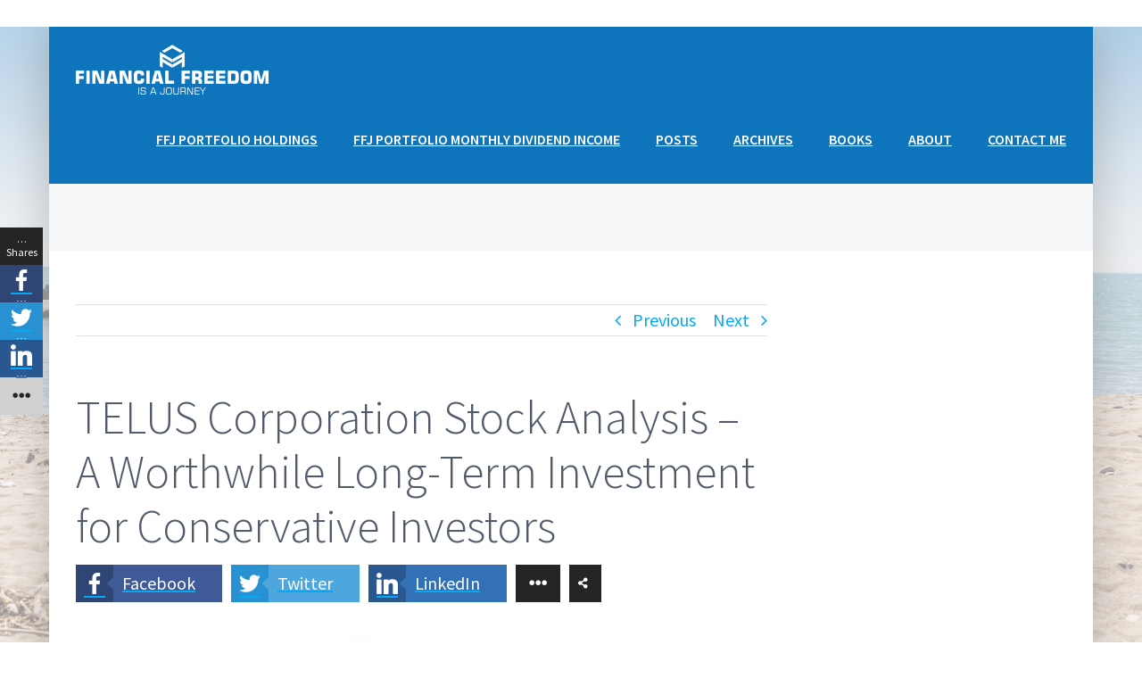

--- FILE ---
content_type: text/html; charset=UTF-8
request_url: https://financialfreedomisajourney.com/telus-corporation-stock-analysis-worthwhile-long-term-investment-conservative-investors/
body_size: 36666
content:
<!DOCTYPE html>
<html class="avada-html-layout-boxed avada-html-header-position-top avada-html-has-bg-image" lang="en-CA">
<head>
	<meta http-equiv="X-UA-Compatible" content="IE=edge" />
	<meta http-equiv="Content-Type" content="text/html; charset=utf-8"/>
	<meta name="viewport" content="width=device-width, initial-scale=1" />
	<meta name='robots' content='index, follow, max-image-preview:large, max-snippet:-1, max-video-preview:-1' />

	<!-- This site is optimized with the Yoast SEO plugin v26.8 - https://yoast.com/product/yoast-seo-wordpress/ -->
	<title>TELUS Corporation Stock Analysis – A Worthwhile Long-Term Investment for Conservative Investors</title>
	<meta name="description" content="This TELUS Corporation stock analysis is based on Q1 2017 financial results and 2017 projections released May 11, 2017." />
	<link rel="canonical" href="https://financialfreedomisajourney.com/telus-corporation-stock-analysis-worthwhile-long-term-investment-conservative-investors/" />
	<meta property="og:locale" content="en_US" />
	<meta property="og:type" content="article" />
	<meta property="og:title" content="TELUS Corporation Stock Analysis – A Worthwhile Long-Term Investment for Conservative Investors" />
	<meta property="og:description" content="This TELUS Corporation stock analysis is based on Q1 2017 financial results and 2017 projections released May 11, 2017." />
	<meta property="og:url" content="https://financialfreedomisajourney.com/telus-corporation-stock-analysis-worthwhile-long-term-investment-conservative-investors/" />
	<meta property="og:site_name" content="Financial Freedom Is A Journey" />
	<meta property="article:published_time" content="2017-05-12T10:23:20+00:00" />
	<meta property="article:modified_time" content="2018-12-24T13:19:53+00:00" />
	<meta property="og:image" content="https://financialfreedomisajourney.com/wp-content/uploads/2017/04/TELUS-logo-300x72.jpg" />
	<meta name="author" content="Charles Fournier" />
	<meta name="twitter:card" content="summary_large_image" />
	<meta name="twitter:creator" content="@finfreejourney" />
	<meta name="twitter:site" content="@finfreejourney" />
	<meta name="twitter:label1" content="Written by" />
	<meta name="twitter:data1" content="Charles Fournier" />
	<meta name="twitter:label2" content="Est. reading time" />
	<meta name="twitter:data2" content="8 minutes" />
	<script type="application/ld+json" class="yoast-schema-graph">{"@context":"https://schema.org","@graph":[{"@type":"Article","@id":"https://financialfreedomisajourney.com/telus-corporation-stock-analysis-worthwhile-long-term-investment-conservative-investors/#article","isPartOf":{"@id":"https://financialfreedomisajourney.com/telus-corporation-stock-analysis-worthwhile-long-term-investment-conservative-investors/"},"author":{"name":"Charles Fournier","@id":"https://financialfreedomisajourney.com/#/schema/person/6ba92bc6de7322d6f4f4cbcb7c20d193"},"headline":"TELUS Corporation Stock Analysis – A Worthwhile Long-Term Investment for Conservative Investors","datePublished":"2017-05-12T10:23:20+00:00","dateModified":"2018-12-24T13:19:53+00:00","mainEntityOfPage":{"@id":"https://financialfreedomisajourney.com/telus-corporation-stock-analysis-worthwhile-long-term-investment-conservative-investors/"},"wordCount":1634,"publisher":{"@id":"https://financialfreedomisajourney.com/#/schema/person/6ba92bc6de7322d6f4f4cbcb7c20d193"},"image":{"@id":"https://financialfreedomisajourney.com/telus-corporation-stock-analysis-worthwhile-long-term-investment-conservative-investors/#primaryimage"},"thumbnailUrl":"https://financialfreedomisajourney.com/wp-content/uploads/2017/04/TELUS-logo-300x72.jpg","keywords":["Stock Analysis","TELUS"],"articleSection":["Equity Investing"],"inLanguage":"en-CA"},{"@type":"WebPage","@id":"https://financialfreedomisajourney.com/telus-corporation-stock-analysis-worthwhile-long-term-investment-conservative-investors/","url":"https://financialfreedomisajourney.com/telus-corporation-stock-analysis-worthwhile-long-term-investment-conservative-investors/","name":"TELUS Corporation Stock Analysis – A Worthwhile Long-Term Investment for Conservative Investors","isPartOf":{"@id":"https://financialfreedomisajourney.com/#website"},"primaryImageOfPage":{"@id":"https://financialfreedomisajourney.com/telus-corporation-stock-analysis-worthwhile-long-term-investment-conservative-investors/#primaryimage"},"image":{"@id":"https://financialfreedomisajourney.com/telus-corporation-stock-analysis-worthwhile-long-term-investment-conservative-investors/#primaryimage"},"thumbnailUrl":"https://financialfreedomisajourney.com/wp-content/uploads/2017/04/TELUS-logo-300x72.jpg","datePublished":"2017-05-12T10:23:20+00:00","dateModified":"2018-12-24T13:19:53+00:00","description":"This TELUS Corporation stock analysis is based on Q1 2017 financial results and 2017 projections released May 11, 2017.","breadcrumb":{"@id":"https://financialfreedomisajourney.com/telus-corporation-stock-analysis-worthwhile-long-term-investment-conservative-investors/#breadcrumb"},"inLanguage":"en-CA","potentialAction":[{"@type":"ReadAction","target":["https://financialfreedomisajourney.com/telus-corporation-stock-analysis-worthwhile-long-term-investment-conservative-investors/"]}]},{"@type":"ImageObject","inLanguage":"en-CA","@id":"https://financialfreedomisajourney.com/telus-corporation-stock-analysis-worthwhile-long-term-investment-conservative-investors/#primaryimage","url":"https://financialfreedomisajourney.com/wp-content/uploads/2017/04/TELUS-logo.jpg","contentUrl":"https://financialfreedomisajourney.com/wp-content/uploads/2017/04/TELUS-logo.jpg","width":332,"height":80},{"@type":"BreadcrumbList","@id":"https://financialfreedomisajourney.com/telus-corporation-stock-analysis-worthwhile-long-term-investment-conservative-investors/#breadcrumb","itemListElement":[{"@type":"ListItem","position":1,"name":"Home","item":"https://financialfreedomisajourney.com/"},{"@type":"ListItem","position":2,"name":"TELUS Corporation Stock Analysis – A Worthwhile Long-Term Investment for Conservative Investors"}]},{"@type":"WebSite","@id":"https://financialfreedomisajourney.com/#website","url":"https://financialfreedomisajourney.com/","name":"Financial Freedom Is A Journey","description":"We Make Investing Easier","publisher":{"@id":"https://financialfreedomisajourney.com/#/schema/person/6ba92bc6de7322d6f4f4cbcb7c20d193"},"potentialAction":[{"@type":"SearchAction","target":{"@type":"EntryPoint","urlTemplate":"https://financialfreedomisajourney.com/?s={search_term_string}"},"query-input":{"@type":"PropertyValueSpecification","valueRequired":true,"valueName":"search_term_string"}}],"inLanguage":"en-CA"},{"@type":["Person","Organization"],"@id":"https://financialfreedomisajourney.com/#/schema/person/6ba92bc6de7322d6f4f4cbcb7c20d193","name":"Charles Fournier","image":{"@type":"ImageObject","inLanguage":"en-CA","@id":"https://financialfreedomisajourney.com/#/schema/person/image/","url":"https://financialfreedomisajourney.com/wp-content/uploads/2025/12/Transparent-logo-scaled.png","contentUrl":"https://financialfreedomisajourney.com/wp-content/uploads/2025/12/Transparent-logo-scaled.png","width":2560,"height":853,"caption":"Charles Fournier"},"logo":{"@id":"https://financialfreedomisajourney.com/#/schema/person/image/"}}]}</script>
	<!-- / Yoast SEO plugin. -->


<link rel='dns-prefetch' href='//www.googletagmanager.com' />
<link rel='dns-prefetch' href='//pagead2.googlesyndication.com' />
<link rel="alternate" type="application/rss+xml" title="Financial Freedom Is A Journey &raquo; Feed" href="https://financialfreedomisajourney.com/feed/" />
<link rel="alternate" type="application/rss+xml" title="Financial Freedom Is A Journey &raquo; Comments Feed" href="https://financialfreedomisajourney.com/comments/feed/" />
					<link rel="shortcut icon" href="https://financialfreedomisajourney.com/wp-content/uploads/2017/11/icon-logo.png" type="image/x-icon" />
		
					<!-- For iPhone -->
			<link rel="apple-touch-icon" href="https://financialfreedomisajourney.com/wp-content/uploads/2017/11/icon-logo.png">
		
					<!-- For iPhone Retina display -->
			<link rel="apple-touch-icon" sizes="180x180" href="https://financialfreedomisajourney.com/wp-content/uploads/2017/11/icon-logo.png">
		
					<!-- For iPad -->
			<link rel="apple-touch-icon" sizes="152x152" href="https://financialfreedomisajourney.com/wp-content/uploads/2017/11/icon-logo.png">
		
					<!-- For iPad Retina display -->
			<link rel="apple-touch-icon" sizes="167x167" href="https://financialfreedomisajourney.com/wp-content/uploads/2017/11/icon-logo.png">
		
		<link rel="alternate" type="application/rss+xml" title="Financial Freedom Is A Journey &raquo; TELUS Corporation Stock Analysis – A Worthwhile Long-Term Investment for Conservative Investors Comments Feed" href="https://financialfreedomisajourney.com/telus-corporation-stock-analysis-worthwhile-long-term-investment-conservative-investors/feed/" />
<link rel="alternate" title="oEmbed (JSON)" type="application/json+oembed" href="https://financialfreedomisajourney.com/wp-json/oembed/1.0/embed?url=https%3A%2F%2Ffinancialfreedomisajourney.com%2Ftelus-corporation-stock-analysis-worthwhile-long-term-investment-conservative-investors%2F" />
<link rel="alternate" title="oEmbed (XML)" type="text/xml+oembed" href="https://financialfreedomisajourney.com/wp-json/oembed/1.0/embed?url=https%3A%2F%2Ffinancialfreedomisajourney.com%2Ftelus-corporation-stock-analysis-worthwhile-long-term-investment-conservative-investors%2F&#038;format=xml" />
		<!-- This site uses the Google Analytics by ExactMetrics plugin v8.11.1 - Using Analytics tracking - https://www.exactmetrics.com/ -->
							<script src="//www.googletagmanager.com/gtag/js?id=G-VRGPBK4FRJ"  data-cfasync="false" data-wpfc-render="false" type="text/javascript" async></script>
			<script data-cfasync="false" data-wpfc-render="false" type="text/javascript">
				var em_version = '8.11.1';
				var em_track_user = true;
				var em_no_track_reason = '';
								var ExactMetricsDefaultLocations = {"page_location":"https:\/\/financialfreedomisajourney.com\/telus-corporation-stock-analysis-worthwhile-long-term-investment-conservative-investors\/"};
								if ( typeof ExactMetricsPrivacyGuardFilter === 'function' ) {
					var ExactMetricsLocations = (typeof ExactMetricsExcludeQuery === 'object') ? ExactMetricsPrivacyGuardFilter( ExactMetricsExcludeQuery ) : ExactMetricsPrivacyGuardFilter( ExactMetricsDefaultLocations );
				} else {
					var ExactMetricsLocations = (typeof ExactMetricsExcludeQuery === 'object') ? ExactMetricsExcludeQuery : ExactMetricsDefaultLocations;
				}

								var disableStrs = [
										'ga-disable-G-VRGPBK4FRJ',
									];

				/* Function to detect opted out users */
				function __gtagTrackerIsOptedOut() {
					for (var index = 0; index < disableStrs.length; index++) {
						if (document.cookie.indexOf(disableStrs[index] + '=true') > -1) {
							return true;
						}
					}

					return false;
				}

				/* Disable tracking if the opt-out cookie exists. */
				if (__gtagTrackerIsOptedOut()) {
					for (var index = 0; index < disableStrs.length; index++) {
						window[disableStrs[index]] = true;
					}
				}

				/* Opt-out function */
				function __gtagTrackerOptout() {
					for (var index = 0; index < disableStrs.length; index++) {
						document.cookie = disableStrs[index] + '=true; expires=Thu, 31 Dec 2099 23:59:59 UTC; path=/';
						window[disableStrs[index]] = true;
					}
				}

				if ('undefined' === typeof gaOptout) {
					function gaOptout() {
						__gtagTrackerOptout();
					}
				}
								window.dataLayer = window.dataLayer || [];

				window.ExactMetricsDualTracker = {
					helpers: {},
					trackers: {},
				};
				if (em_track_user) {
					function __gtagDataLayer() {
						dataLayer.push(arguments);
					}

					function __gtagTracker(type, name, parameters) {
						if (!parameters) {
							parameters = {};
						}

						if (parameters.send_to) {
							__gtagDataLayer.apply(null, arguments);
							return;
						}

						if (type === 'event') {
														parameters.send_to = exactmetrics_frontend.v4_id;
							var hookName = name;
							if (typeof parameters['event_category'] !== 'undefined') {
								hookName = parameters['event_category'] + ':' + name;
							}

							if (typeof ExactMetricsDualTracker.trackers[hookName] !== 'undefined') {
								ExactMetricsDualTracker.trackers[hookName](parameters);
							} else {
								__gtagDataLayer('event', name, parameters);
							}
							
						} else {
							__gtagDataLayer.apply(null, arguments);
						}
					}

					__gtagTracker('js', new Date());
					__gtagTracker('set', {
						'developer_id.dNDMyYj': true,
											});
					if ( ExactMetricsLocations.page_location ) {
						__gtagTracker('set', ExactMetricsLocations);
					}
										__gtagTracker('config', 'G-VRGPBK4FRJ', {"forceSSL":"true"} );
										window.gtag = __gtagTracker;										(function () {
						/* https://developers.google.com/analytics/devguides/collection/analyticsjs/ */
						/* ga and __gaTracker compatibility shim. */
						var noopfn = function () {
							return null;
						};
						var newtracker = function () {
							return new Tracker();
						};
						var Tracker = function () {
							return null;
						};
						var p = Tracker.prototype;
						p.get = noopfn;
						p.set = noopfn;
						p.send = function () {
							var args = Array.prototype.slice.call(arguments);
							args.unshift('send');
							__gaTracker.apply(null, args);
						};
						var __gaTracker = function () {
							var len = arguments.length;
							if (len === 0) {
								return;
							}
							var f = arguments[len - 1];
							if (typeof f !== 'object' || f === null || typeof f.hitCallback !== 'function') {
								if ('send' === arguments[0]) {
									var hitConverted, hitObject = false, action;
									if ('event' === arguments[1]) {
										if ('undefined' !== typeof arguments[3]) {
											hitObject = {
												'eventAction': arguments[3],
												'eventCategory': arguments[2],
												'eventLabel': arguments[4],
												'value': arguments[5] ? arguments[5] : 1,
											}
										}
									}
									if ('pageview' === arguments[1]) {
										if ('undefined' !== typeof arguments[2]) {
											hitObject = {
												'eventAction': 'page_view',
												'page_path': arguments[2],
											}
										}
									}
									if (typeof arguments[2] === 'object') {
										hitObject = arguments[2];
									}
									if (typeof arguments[5] === 'object') {
										Object.assign(hitObject, arguments[5]);
									}
									if ('undefined' !== typeof arguments[1].hitType) {
										hitObject = arguments[1];
										if ('pageview' === hitObject.hitType) {
											hitObject.eventAction = 'page_view';
										}
									}
									if (hitObject) {
										action = 'timing' === arguments[1].hitType ? 'timing_complete' : hitObject.eventAction;
										hitConverted = mapArgs(hitObject);
										__gtagTracker('event', action, hitConverted);
									}
								}
								return;
							}

							function mapArgs(args) {
								var arg, hit = {};
								var gaMap = {
									'eventCategory': 'event_category',
									'eventAction': 'event_action',
									'eventLabel': 'event_label',
									'eventValue': 'event_value',
									'nonInteraction': 'non_interaction',
									'timingCategory': 'event_category',
									'timingVar': 'name',
									'timingValue': 'value',
									'timingLabel': 'event_label',
									'page': 'page_path',
									'location': 'page_location',
									'title': 'page_title',
									'referrer' : 'page_referrer',
								};
								for (arg in args) {
																		if (!(!args.hasOwnProperty(arg) || !gaMap.hasOwnProperty(arg))) {
										hit[gaMap[arg]] = args[arg];
									} else {
										hit[arg] = args[arg];
									}
								}
								return hit;
							}

							try {
								f.hitCallback();
							} catch (ex) {
							}
						};
						__gaTracker.create = newtracker;
						__gaTracker.getByName = newtracker;
						__gaTracker.getAll = function () {
							return [];
						};
						__gaTracker.remove = noopfn;
						__gaTracker.loaded = true;
						window['__gaTracker'] = __gaTracker;
					})();
									} else {
										console.log("");
					(function () {
						function __gtagTracker() {
							return null;
						}

						window['__gtagTracker'] = __gtagTracker;
						window['gtag'] = __gtagTracker;
					})();
									}
			</script>
							<!-- / Google Analytics by ExactMetrics -->
				<!-- This site uses the Google Analytics by MonsterInsights plugin v9.11.1 - Using Analytics tracking - https://www.monsterinsights.com/ -->
							<script src="//www.googletagmanager.com/gtag/js?id=G-VPTRT00PYW"  data-cfasync="false" data-wpfc-render="false" type="text/javascript" async></script>
			<script data-cfasync="false" data-wpfc-render="false" type="text/javascript">
				var mi_version = '9.11.1';
				var mi_track_user = true;
				var mi_no_track_reason = '';
								var MonsterInsightsDefaultLocations = {"page_location":"https:\/\/financialfreedomisajourney.com\/telus-corporation-stock-analysis-worthwhile-long-term-investment-conservative-investors\/"};
								if ( typeof MonsterInsightsPrivacyGuardFilter === 'function' ) {
					var MonsterInsightsLocations = (typeof MonsterInsightsExcludeQuery === 'object') ? MonsterInsightsPrivacyGuardFilter( MonsterInsightsExcludeQuery ) : MonsterInsightsPrivacyGuardFilter( MonsterInsightsDefaultLocations );
				} else {
					var MonsterInsightsLocations = (typeof MonsterInsightsExcludeQuery === 'object') ? MonsterInsightsExcludeQuery : MonsterInsightsDefaultLocations;
				}

								var disableStrs = [
										'ga-disable-G-VPTRT00PYW',
									];

				/* Function to detect opted out users */
				function __gtagTrackerIsOptedOut() {
					for (var index = 0; index < disableStrs.length; index++) {
						if (document.cookie.indexOf(disableStrs[index] + '=true') > -1) {
							return true;
						}
					}

					return false;
				}

				/* Disable tracking if the opt-out cookie exists. */
				if (__gtagTrackerIsOptedOut()) {
					for (var index = 0; index < disableStrs.length; index++) {
						window[disableStrs[index]] = true;
					}
				}

				/* Opt-out function */
				function __gtagTrackerOptout() {
					for (var index = 0; index < disableStrs.length; index++) {
						document.cookie = disableStrs[index] + '=true; expires=Thu, 31 Dec 2099 23:59:59 UTC; path=/';
						window[disableStrs[index]] = true;
					}
				}

				if ('undefined' === typeof gaOptout) {
					function gaOptout() {
						__gtagTrackerOptout();
					}
				}
								window.dataLayer = window.dataLayer || [];

				window.MonsterInsightsDualTracker = {
					helpers: {},
					trackers: {},
				};
				if (mi_track_user) {
					function __gtagDataLayer() {
						dataLayer.push(arguments);
					}

					function __gtagTracker(type, name, parameters) {
						if (!parameters) {
							parameters = {};
						}

						if (parameters.send_to) {
							__gtagDataLayer.apply(null, arguments);
							return;
						}

						if (type === 'event') {
														parameters.send_to = monsterinsights_frontend.v4_id;
							var hookName = name;
							if (typeof parameters['event_category'] !== 'undefined') {
								hookName = parameters['event_category'] + ':' + name;
							}

							if (typeof MonsterInsightsDualTracker.trackers[hookName] !== 'undefined') {
								MonsterInsightsDualTracker.trackers[hookName](parameters);
							} else {
								__gtagDataLayer('event', name, parameters);
							}
							
						} else {
							__gtagDataLayer.apply(null, arguments);
						}
					}

					__gtagTracker('js', new Date());
					__gtagTracker('set', {
						'developer_id.dZGIzZG': true,
											});
					if ( MonsterInsightsLocations.page_location ) {
						__gtagTracker('set', MonsterInsightsLocations);
					}
										__gtagTracker('config', 'G-VPTRT00PYW', {"forceSSL":"true"} );
										window.gtag = __gtagTracker;										(function () {
						/* https://developers.google.com/analytics/devguides/collection/analyticsjs/ */
						/* ga and __gaTracker compatibility shim. */
						var noopfn = function () {
							return null;
						};
						var newtracker = function () {
							return new Tracker();
						};
						var Tracker = function () {
							return null;
						};
						var p = Tracker.prototype;
						p.get = noopfn;
						p.set = noopfn;
						p.send = function () {
							var args = Array.prototype.slice.call(arguments);
							args.unshift('send');
							__gaTracker.apply(null, args);
						};
						var __gaTracker = function () {
							var len = arguments.length;
							if (len === 0) {
								return;
							}
							var f = arguments[len - 1];
							if (typeof f !== 'object' || f === null || typeof f.hitCallback !== 'function') {
								if ('send' === arguments[0]) {
									var hitConverted, hitObject = false, action;
									if ('event' === arguments[1]) {
										if ('undefined' !== typeof arguments[3]) {
											hitObject = {
												'eventAction': arguments[3],
												'eventCategory': arguments[2],
												'eventLabel': arguments[4],
												'value': arguments[5] ? arguments[5] : 1,
											}
										}
									}
									if ('pageview' === arguments[1]) {
										if ('undefined' !== typeof arguments[2]) {
											hitObject = {
												'eventAction': 'page_view',
												'page_path': arguments[2],
											}
										}
									}
									if (typeof arguments[2] === 'object') {
										hitObject = arguments[2];
									}
									if (typeof arguments[5] === 'object') {
										Object.assign(hitObject, arguments[5]);
									}
									if ('undefined' !== typeof arguments[1].hitType) {
										hitObject = arguments[1];
										if ('pageview' === hitObject.hitType) {
											hitObject.eventAction = 'page_view';
										}
									}
									if (hitObject) {
										action = 'timing' === arguments[1].hitType ? 'timing_complete' : hitObject.eventAction;
										hitConverted = mapArgs(hitObject);
										__gtagTracker('event', action, hitConverted);
									}
								}
								return;
							}

							function mapArgs(args) {
								var arg, hit = {};
								var gaMap = {
									'eventCategory': 'event_category',
									'eventAction': 'event_action',
									'eventLabel': 'event_label',
									'eventValue': 'event_value',
									'nonInteraction': 'non_interaction',
									'timingCategory': 'event_category',
									'timingVar': 'name',
									'timingValue': 'value',
									'timingLabel': 'event_label',
									'page': 'page_path',
									'location': 'page_location',
									'title': 'page_title',
									'referrer' : 'page_referrer',
								};
								for (arg in args) {
																		if (!(!args.hasOwnProperty(arg) || !gaMap.hasOwnProperty(arg))) {
										hit[gaMap[arg]] = args[arg];
									} else {
										hit[arg] = args[arg];
									}
								}
								return hit;
							}

							try {
								f.hitCallback();
							} catch (ex) {
							}
						};
						__gaTracker.create = newtracker;
						__gaTracker.getByName = newtracker;
						__gaTracker.getAll = function () {
							return [];
						};
						__gaTracker.remove = noopfn;
						__gaTracker.loaded = true;
						window['__gaTracker'] = __gaTracker;
					})();
									} else {
										console.log("");
					(function () {
						function __gtagTracker() {
							return null;
						}

						window['__gtagTracker'] = __gtagTracker;
						window['gtag'] = __gtagTracker;
					})();
									}
			</script>
							<!-- / Google Analytics by MonsterInsights -->
		<style id='wp-img-auto-sizes-contain-inline-css' type='text/css'>
img:is([sizes=auto i],[sizes^="auto," i]){contain-intrinsic-size:3000px 1500px}
/*# sourceURL=wp-img-auto-sizes-contain-inline-css */
</style>
<style id='wp-emoji-styles-inline-css' type='text/css'>

	img.wp-smiley, img.emoji {
		display: inline !important;
		border: none !important;
		box-shadow: none !important;
		height: 1em !important;
		width: 1em !important;
		margin: 0 0.07em !important;
		vertical-align: -0.1em !important;
		background: none !important;
		padding: 0 !important;
	}
/*# sourceURL=wp-emoji-styles-inline-css */
</style>
<style id='classic-theme-styles-inline-css' type='text/css'>
/*! This file is auto-generated */
.wp-block-button__link{color:#fff;background-color:#32373c;border-radius:9999px;box-shadow:none;text-decoration:none;padding:calc(.667em + 2px) calc(1.333em + 2px);font-size:1.125em}.wp-block-file__button{background:#32373c;color:#fff;text-decoration:none}
/*# sourceURL=/wp-includes/css/classic-themes.min.css */
</style>
<link rel='stylesheet' id='fontawesome-css' href='https://financialfreedomisajourney.com/wp-content/plugins/easy-social-sharing/assets/css/font-awesome.min.css?ver=1.3.6' type='text/css' media='all' />
<link rel='stylesheet' id='easy-social-sharing-general-css' href='https://financialfreedomisajourney.com/wp-content/plugins/easy-social-sharing/assets/css/easy-social-sharing.css?ver=1.3.6' type='text/css' media='all' />
<link rel='stylesheet' id='fusion-dynamic-css-css' href='https://financialfreedomisajourney.com/wp-content/uploads/fusion-styles/617bd80a5a45aa5edcd8175ffcf9c48b.min.css?ver=3.3' type='text/css' media='all' />
<script type="text/javascript" src="https://financialfreedomisajourney.com/wp-content/plugins/google-analytics-dashboard-for-wp/assets/js/frontend-gtag.min.js?ver=8.11.1" id="exactmetrics-frontend-script-js" async="async" data-wp-strategy="async"></script>
<script data-cfasync="false" data-wpfc-render="false" type="text/javascript" id='exactmetrics-frontend-script-js-extra'>/* <![CDATA[ */
var exactmetrics_frontend = {"js_events_tracking":"true","download_extensions":"zip,mp3,mpeg,pdf,docx,pptx,xlsx,rar","inbound_paths":"[{\"path\":\"\\\/go\\\/\",\"label\":\"affiliate\"},{\"path\":\"\\\/recommend\\\/\",\"label\":\"affiliate\"}]","home_url":"https:\/\/financialfreedomisajourney.com","hash_tracking":"false","v4_id":"G-VRGPBK4FRJ"};/* ]]> */
</script>
<script type="text/javascript" src="https://financialfreedomisajourney.com/wp-content/plugins/google-analytics-for-wordpress/assets/js/frontend-gtag.min.js?ver=9.11.1" id="monsterinsights-frontend-script-js" async="async" data-wp-strategy="async"></script>
<script data-cfasync="false" data-wpfc-render="false" type="text/javascript" id='monsterinsights-frontend-script-js-extra'>/* <![CDATA[ */
var monsterinsights_frontend = {"js_events_tracking":"true","download_extensions":"doc,pdf,ppt,zip,xls,docx,pptx,xlsx","inbound_paths":"[]","home_url":"https:\/\/financialfreedomisajourney.com","hash_tracking":"false","v4_id":"G-VPTRT00PYW"};/* ]]> */
</script>
<script type="text/javascript" src="https://financialfreedomisajourney.com/wp-includes/js/jquery/jquery.min.js?ver=3.7.1" id="jquery-core-js"></script>
<script type="text/javascript" src="https://financialfreedomisajourney.com/wp-includes/js/jquery/jquery-migrate.min.js?ver=3.4.1" id="jquery-migrate-js"></script>

<!-- Google tag (gtag.js) snippet added by Site Kit -->
<!-- Google Analytics snippet added by Site Kit -->
<script type="text/javascript" src="https://www.googletagmanager.com/gtag/js?id=GT-5R7TWPZ" id="google_gtagjs-js" async></script>
<script type="text/javascript" id="google_gtagjs-js-after">
/* <![CDATA[ */
window.dataLayer = window.dataLayer || [];function gtag(){dataLayer.push(arguments);}
gtag("set","linker",{"domains":["financialfreedomisajourney.com"]});
gtag("js", new Date());
gtag("set", "developer_id.dZTNiMT", true);
gtag("config", "GT-5R7TWPZ", {"googlesitekit_post_categories":"Equity Investing","googlesitekit_post_date":"20170512"});
 window._googlesitekit = window._googlesitekit || {}; window._googlesitekit.throttledEvents = []; window._googlesitekit.gtagEvent = (name, data) => { var key = JSON.stringify( { name, data } ); if ( !! window._googlesitekit.throttledEvents[ key ] ) { return; } window._googlesitekit.throttledEvents[ key ] = true; setTimeout( () => { delete window._googlesitekit.throttledEvents[ key ]; }, 5 ); gtag( "event", name, { ...data, event_source: "site-kit" } ); }; 
//# sourceURL=google_gtagjs-js-after
/* ]]> */
</script>
<link rel="https://api.w.org/" href="https://financialfreedomisajourney.com/wp-json/" /><link rel="alternate" title="JSON" type="application/json" href="https://financialfreedomisajourney.com/wp-json/wp/v2/posts/1863" /><link rel="EditURI" type="application/rsd+xml" title="RSD" href="https://financialfreedomisajourney.com/xmlrpc.php?rsd" />
<meta name="generator" content="WordPress 6.9" />
<link rel='shortlink' href='https://financialfreedomisajourney.com/?p=1863' />
<meta name="generator" content="Site Kit by Google 1.170.0" /><style type="text/css" id="css-fb-visibility">@media screen and (max-width: 640px){body:not(.fusion-builder-ui-wireframe) .fusion-no-small-visibility{display:none !important;}body:not(.fusion-builder-ui-wireframe) .sm-text-align-center{text-align:center !important;}body:not(.fusion-builder-ui-wireframe) .sm-text-align-left{text-align:left !important;}body:not(.fusion-builder-ui-wireframe) .sm-text-align-right{text-align:right !important;}body:not(.fusion-builder-ui-wireframe) .sm-mx-auto{margin-left:auto !important;margin-right:auto !important;}body:not(.fusion-builder-ui-wireframe) .sm-ml-auto{margin-left:auto !important;}body:not(.fusion-builder-ui-wireframe) .sm-mr-auto{margin-right:auto !important;}body:not(.fusion-builder-ui-wireframe) .fusion-absolute-position-small{position:absolute;top:auto;width:100%;}}@media screen and (min-width: 641px) and (max-width: 1024px){body:not(.fusion-builder-ui-wireframe) .fusion-no-medium-visibility{display:none !important;}body:not(.fusion-builder-ui-wireframe) .md-text-align-center{text-align:center !important;}body:not(.fusion-builder-ui-wireframe) .md-text-align-left{text-align:left !important;}body:not(.fusion-builder-ui-wireframe) .md-text-align-right{text-align:right !important;}body:not(.fusion-builder-ui-wireframe) .md-mx-auto{margin-left:auto !important;margin-right:auto !important;}body:not(.fusion-builder-ui-wireframe) .md-ml-auto{margin-left:auto !important;}body:not(.fusion-builder-ui-wireframe) .md-mr-auto{margin-right:auto !important;}body:not(.fusion-builder-ui-wireframe) .fusion-absolute-position-medium{position:absolute;top:auto;width:100%;}}@media screen and (min-width: 1025px){body:not(.fusion-builder-ui-wireframe) .fusion-no-large-visibility{display:none !important;}body:not(.fusion-builder-ui-wireframe) .lg-text-align-center{text-align:center !important;}body:not(.fusion-builder-ui-wireframe) .lg-text-align-left{text-align:left !important;}body:not(.fusion-builder-ui-wireframe) .lg-text-align-right{text-align:right !important;}body:not(.fusion-builder-ui-wireframe) .lg-mx-auto{margin-left:auto !important;margin-right:auto !important;}body:not(.fusion-builder-ui-wireframe) .lg-ml-auto{margin-left:auto !important;}body:not(.fusion-builder-ui-wireframe) .lg-mr-auto{margin-right:auto !important;}body:not(.fusion-builder-ui-wireframe) .fusion-absolute-position-large{position:absolute;top:auto;width:100%;}}</style>
<!-- Google AdSense meta tags added by Site Kit -->
<meta name="google-adsense-platform-account" content="ca-host-pub-2644536267352236">
<meta name="google-adsense-platform-domain" content="sitekit.withgoogle.com">
<!-- End Google AdSense meta tags added by Site Kit -->

<!-- BEGIN Clicky Analytics v2.2.4 Tracking - https://wordpress.org/plugins/clicky-analytics/ -->
<script type="text/javascript">
  var clicky_custom = clicky_custom || {};
  clicky_custom.outbound_pattern = ['/go/','/out/'];
</script>

<script async src="//static.getclicky.com/101105998.js"></script>

<!-- END Clicky Analytics v2.2.4 Tracking -->


<!-- Google AdSense snippet added by Site Kit -->
<script type="text/javascript" async="async" src="https://pagead2.googlesyndication.com/pagead/js/adsbygoogle.js?client=ca-pub-3057799396193539&amp;host=ca-host-pub-2644536267352236" crossorigin="anonymous"></script>

<!-- End Google AdSense snippet added by Site Kit -->
		<script type="text/javascript">
			var doc = document.documentElement;
			doc.setAttribute( 'data-useragent', navigator.userAgent );
		</script>
		
	<!-- Google Tag Manager -->
<script>(function(w,d,s,l,i){w[l]=w[l]||[];w[l].push({'gtm.start':
new Date().getTime(),event:'gtm.js'});var f=d.getElementsByTagName(s)[0],
j=d.createElement(s),dl=l!='dataLayer'?'&l='+l:'';j.async=true;j.src=
'https://www.googletagmanager.com/gtm.js?id='+i+dl;f.parentNode.insertBefore(j,f);
})(window,document,'script','dataLayer','GTM-T4DPDSN');</script>
<!-- End Google Tag Manager -->

<script async src="https://pagead2.googlesyndication.com/pagead/js/adsbygoogle.js"></script>
<script>
  (adsbygoogle = window.adsbygoogle || []).push({
    google_ad_client: "ca-pub-3057799396193539",
    enable_page_level_ads: true
  });
</script><style id='global-styles-inline-css' type='text/css'>
:root{--wp--preset--aspect-ratio--square: 1;--wp--preset--aspect-ratio--4-3: 4/3;--wp--preset--aspect-ratio--3-4: 3/4;--wp--preset--aspect-ratio--3-2: 3/2;--wp--preset--aspect-ratio--2-3: 2/3;--wp--preset--aspect-ratio--16-9: 16/9;--wp--preset--aspect-ratio--9-16: 9/16;--wp--preset--color--black: #000000;--wp--preset--color--cyan-bluish-gray: #abb8c3;--wp--preset--color--white: #ffffff;--wp--preset--color--pale-pink: #f78da7;--wp--preset--color--vivid-red: #cf2e2e;--wp--preset--color--luminous-vivid-orange: #ff6900;--wp--preset--color--luminous-vivid-amber: #fcb900;--wp--preset--color--light-green-cyan: #7bdcb5;--wp--preset--color--vivid-green-cyan: #00d084;--wp--preset--color--pale-cyan-blue: #8ed1fc;--wp--preset--color--vivid-cyan-blue: #0693e3;--wp--preset--color--vivid-purple: #9b51e0;--wp--preset--gradient--vivid-cyan-blue-to-vivid-purple: linear-gradient(135deg,rgb(6,147,227) 0%,rgb(155,81,224) 100%);--wp--preset--gradient--light-green-cyan-to-vivid-green-cyan: linear-gradient(135deg,rgb(122,220,180) 0%,rgb(0,208,130) 100%);--wp--preset--gradient--luminous-vivid-amber-to-luminous-vivid-orange: linear-gradient(135deg,rgb(252,185,0) 0%,rgb(255,105,0) 100%);--wp--preset--gradient--luminous-vivid-orange-to-vivid-red: linear-gradient(135deg,rgb(255,105,0) 0%,rgb(207,46,46) 100%);--wp--preset--gradient--very-light-gray-to-cyan-bluish-gray: linear-gradient(135deg,rgb(238,238,238) 0%,rgb(169,184,195) 100%);--wp--preset--gradient--cool-to-warm-spectrum: linear-gradient(135deg,rgb(74,234,220) 0%,rgb(151,120,209) 20%,rgb(207,42,186) 40%,rgb(238,44,130) 60%,rgb(251,105,98) 80%,rgb(254,248,76) 100%);--wp--preset--gradient--blush-light-purple: linear-gradient(135deg,rgb(255,206,236) 0%,rgb(152,150,240) 100%);--wp--preset--gradient--blush-bordeaux: linear-gradient(135deg,rgb(254,205,165) 0%,rgb(254,45,45) 50%,rgb(107,0,62) 100%);--wp--preset--gradient--luminous-dusk: linear-gradient(135deg,rgb(255,203,112) 0%,rgb(199,81,192) 50%,rgb(65,88,208) 100%);--wp--preset--gradient--pale-ocean: linear-gradient(135deg,rgb(255,245,203) 0%,rgb(182,227,212) 50%,rgb(51,167,181) 100%);--wp--preset--gradient--electric-grass: linear-gradient(135deg,rgb(202,248,128) 0%,rgb(113,206,126) 100%);--wp--preset--gradient--midnight: linear-gradient(135deg,rgb(2,3,129) 0%,rgb(40,116,252) 100%);--wp--preset--font-size--small: 15px;--wp--preset--font-size--medium: 20px;--wp--preset--font-size--large: 30px;--wp--preset--font-size--x-large: 42px;--wp--preset--font-size--normal: 20px;--wp--preset--font-size--xlarge: 40px;--wp--preset--font-size--huge: 60px;--wp--preset--spacing--20: 0.44rem;--wp--preset--spacing--30: 0.67rem;--wp--preset--spacing--40: 1rem;--wp--preset--spacing--50: 1.5rem;--wp--preset--spacing--60: 2.25rem;--wp--preset--spacing--70: 3.38rem;--wp--preset--spacing--80: 5.06rem;--wp--preset--shadow--natural: 6px 6px 9px rgba(0, 0, 0, 0.2);--wp--preset--shadow--deep: 12px 12px 50px rgba(0, 0, 0, 0.4);--wp--preset--shadow--sharp: 6px 6px 0px rgba(0, 0, 0, 0.2);--wp--preset--shadow--outlined: 6px 6px 0px -3px rgb(255, 255, 255), 6px 6px rgb(0, 0, 0);--wp--preset--shadow--crisp: 6px 6px 0px rgb(0, 0, 0);}:where(.is-layout-flex){gap: 0.5em;}:where(.is-layout-grid){gap: 0.5em;}body .is-layout-flex{display: flex;}.is-layout-flex{flex-wrap: wrap;align-items: center;}.is-layout-flex > :is(*, div){margin: 0;}body .is-layout-grid{display: grid;}.is-layout-grid > :is(*, div){margin: 0;}:where(.wp-block-columns.is-layout-flex){gap: 2em;}:where(.wp-block-columns.is-layout-grid){gap: 2em;}:where(.wp-block-post-template.is-layout-flex){gap: 1.25em;}:where(.wp-block-post-template.is-layout-grid){gap: 1.25em;}.has-black-color{color: var(--wp--preset--color--black) !important;}.has-cyan-bluish-gray-color{color: var(--wp--preset--color--cyan-bluish-gray) !important;}.has-white-color{color: var(--wp--preset--color--white) !important;}.has-pale-pink-color{color: var(--wp--preset--color--pale-pink) !important;}.has-vivid-red-color{color: var(--wp--preset--color--vivid-red) !important;}.has-luminous-vivid-orange-color{color: var(--wp--preset--color--luminous-vivid-orange) !important;}.has-luminous-vivid-amber-color{color: var(--wp--preset--color--luminous-vivid-amber) !important;}.has-light-green-cyan-color{color: var(--wp--preset--color--light-green-cyan) !important;}.has-vivid-green-cyan-color{color: var(--wp--preset--color--vivid-green-cyan) !important;}.has-pale-cyan-blue-color{color: var(--wp--preset--color--pale-cyan-blue) !important;}.has-vivid-cyan-blue-color{color: var(--wp--preset--color--vivid-cyan-blue) !important;}.has-vivid-purple-color{color: var(--wp--preset--color--vivid-purple) !important;}.has-black-background-color{background-color: var(--wp--preset--color--black) !important;}.has-cyan-bluish-gray-background-color{background-color: var(--wp--preset--color--cyan-bluish-gray) !important;}.has-white-background-color{background-color: var(--wp--preset--color--white) !important;}.has-pale-pink-background-color{background-color: var(--wp--preset--color--pale-pink) !important;}.has-vivid-red-background-color{background-color: var(--wp--preset--color--vivid-red) !important;}.has-luminous-vivid-orange-background-color{background-color: var(--wp--preset--color--luminous-vivid-orange) !important;}.has-luminous-vivid-amber-background-color{background-color: var(--wp--preset--color--luminous-vivid-amber) !important;}.has-light-green-cyan-background-color{background-color: var(--wp--preset--color--light-green-cyan) !important;}.has-vivid-green-cyan-background-color{background-color: var(--wp--preset--color--vivid-green-cyan) !important;}.has-pale-cyan-blue-background-color{background-color: var(--wp--preset--color--pale-cyan-blue) !important;}.has-vivid-cyan-blue-background-color{background-color: var(--wp--preset--color--vivid-cyan-blue) !important;}.has-vivid-purple-background-color{background-color: var(--wp--preset--color--vivid-purple) !important;}.has-black-border-color{border-color: var(--wp--preset--color--black) !important;}.has-cyan-bluish-gray-border-color{border-color: var(--wp--preset--color--cyan-bluish-gray) !important;}.has-white-border-color{border-color: var(--wp--preset--color--white) !important;}.has-pale-pink-border-color{border-color: var(--wp--preset--color--pale-pink) !important;}.has-vivid-red-border-color{border-color: var(--wp--preset--color--vivid-red) !important;}.has-luminous-vivid-orange-border-color{border-color: var(--wp--preset--color--luminous-vivid-orange) !important;}.has-luminous-vivid-amber-border-color{border-color: var(--wp--preset--color--luminous-vivid-amber) !important;}.has-light-green-cyan-border-color{border-color: var(--wp--preset--color--light-green-cyan) !important;}.has-vivid-green-cyan-border-color{border-color: var(--wp--preset--color--vivid-green-cyan) !important;}.has-pale-cyan-blue-border-color{border-color: var(--wp--preset--color--pale-cyan-blue) !important;}.has-vivid-cyan-blue-border-color{border-color: var(--wp--preset--color--vivid-cyan-blue) !important;}.has-vivid-purple-border-color{border-color: var(--wp--preset--color--vivid-purple) !important;}.has-vivid-cyan-blue-to-vivid-purple-gradient-background{background: var(--wp--preset--gradient--vivid-cyan-blue-to-vivid-purple) !important;}.has-light-green-cyan-to-vivid-green-cyan-gradient-background{background: var(--wp--preset--gradient--light-green-cyan-to-vivid-green-cyan) !important;}.has-luminous-vivid-amber-to-luminous-vivid-orange-gradient-background{background: var(--wp--preset--gradient--luminous-vivid-amber-to-luminous-vivid-orange) !important;}.has-luminous-vivid-orange-to-vivid-red-gradient-background{background: var(--wp--preset--gradient--luminous-vivid-orange-to-vivid-red) !important;}.has-very-light-gray-to-cyan-bluish-gray-gradient-background{background: var(--wp--preset--gradient--very-light-gray-to-cyan-bluish-gray) !important;}.has-cool-to-warm-spectrum-gradient-background{background: var(--wp--preset--gradient--cool-to-warm-spectrum) !important;}.has-blush-light-purple-gradient-background{background: var(--wp--preset--gradient--blush-light-purple) !important;}.has-blush-bordeaux-gradient-background{background: var(--wp--preset--gradient--blush-bordeaux) !important;}.has-luminous-dusk-gradient-background{background: var(--wp--preset--gradient--luminous-dusk) !important;}.has-pale-ocean-gradient-background{background: var(--wp--preset--gradient--pale-ocean) !important;}.has-electric-grass-gradient-background{background: var(--wp--preset--gradient--electric-grass) !important;}.has-midnight-gradient-background{background: var(--wp--preset--gradient--midnight) !important;}.has-small-font-size{font-size: var(--wp--preset--font-size--small) !important;}.has-medium-font-size{font-size: var(--wp--preset--font-size--medium) !important;}.has-large-font-size{font-size: var(--wp--preset--font-size--large) !important;}.has-x-large-font-size{font-size: var(--wp--preset--font-size--x-large) !important;}
/*# sourceURL=global-styles-inline-css */
</style>
<style id='wp-block-library-inline-css' type='text/css'>
:root{--wp-block-synced-color:#7a00df;--wp-block-synced-color--rgb:122,0,223;--wp-bound-block-color:var(--wp-block-synced-color);--wp-editor-canvas-background:#ddd;--wp-admin-theme-color:#007cba;--wp-admin-theme-color--rgb:0,124,186;--wp-admin-theme-color-darker-10:#006ba1;--wp-admin-theme-color-darker-10--rgb:0,107,160.5;--wp-admin-theme-color-darker-20:#005a87;--wp-admin-theme-color-darker-20--rgb:0,90,135;--wp-admin-border-width-focus:2px}@media (min-resolution:192dpi){:root{--wp-admin-border-width-focus:1.5px}}.wp-element-button{cursor:pointer}:root .has-very-light-gray-background-color{background-color:#eee}:root .has-very-dark-gray-background-color{background-color:#313131}:root .has-very-light-gray-color{color:#eee}:root .has-very-dark-gray-color{color:#313131}:root .has-vivid-green-cyan-to-vivid-cyan-blue-gradient-background{background:linear-gradient(135deg,#00d084,#0693e3)}:root .has-purple-crush-gradient-background{background:linear-gradient(135deg,#34e2e4,#4721fb 50%,#ab1dfe)}:root .has-hazy-dawn-gradient-background{background:linear-gradient(135deg,#faaca8,#dad0ec)}:root .has-subdued-olive-gradient-background{background:linear-gradient(135deg,#fafae1,#67a671)}:root .has-atomic-cream-gradient-background{background:linear-gradient(135deg,#fdd79a,#004a59)}:root .has-nightshade-gradient-background{background:linear-gradient(135deg,#330968,#31cdcf)}:root .has-midnight-gradient-background{background:linear-gradient(135deg,#020381,#2874fc)}:root{--wp--preset--font-size--normal:16px;--wp--preset--font-size--huge:42px}.has-regular-font-size{font-size:1em}.has-larger-font-size{font-size:2.625em}.has-normal-font-size{font-size:var(--wp--preset--font-size--normal)}.has-huge-font-size{font-size:var(--wp--preset--font-size--huge)}.has-text-align-center{text-align:center}.has-text-align-left{text-align:left}.has-text-align-right{text-align:right}.has-fit-text{white-space:nowrap!important}#end-resizable-editor-section{display:none}.aligncenter{clear:both}.items-justified-left{justify-content:flex-start}.items-justified-center{justify-content:center}.items-justified-right{justify-content:flex-end}.items-justified-space-between{justify-content:space-between}.screen-reader-text{border:0;clip-path:inset(50%);height:1px;margin:-1px;overflow:hidden;padding:0;position:absolute;width:1px;word-wrap:normal!important}.screen-reader-text:focus{background-color:#ddd;clip-path:none;color:#444;display:block;font-size:1em;height:auto;left:5px;line-height:normal;padding:15px 23px 14px;text-decoration:none;top:5px;width:auto;z-index:100000}html :where(.has-border-color){border-style:solid}html :where([style*=border-top-color]){border-top-style:solid}html :where([style*=border-right-color]){border-right-style:solid}html :where([style*=border-bottom-color]){border-bottom-style:solid}html :where([style*=border-left-color]){border-left-style:solid}html :where([style*=border-width]){border-style:solid}html :where([style*=border-top-width]){border-top-style:solid}html :where([style*=border-right-width]){border-right-style:solid}html :where([style*=border-bottom-width]){border-bottom-style:solid}html :where([style*=border-left-width]){border-left-style:solid}html :where(img[class*=wp-image-]){height:auto;max-width:100%}:where(figure){margin:0 0 1em}html :where(.is-position-sticky){--wp-admin--admin-bar--position-offset:var(--wp-admin--admin-bar--height,0px)}@media screen and (max-width:600px){html :where(.is-position-sticky){--wp-admin--admin-bar--position-offset:0px}}
/*wp_block_styles_on_demand_placeholder:697083cb42624*/
/*# sourceURL=wp-block-library-inline-css */
</style>
<style id='wp-block-library-theme-inline-css' type='text/css'>
.wp-block-audio :where(figcaption){color:#555;font-size:13px;text-align:center}.is-dark-theme .wp-block-audio :where(figcaption){color:#ffffffa6}.wp-block-audio{margin:0 0 1em}.wp-block-code{border:1px solid #ccc;border-radius:4px;font-family:Menlo,Consolas,monaco,monospace;padding:.8em 1em}.wp-block-embed :where(figcaption){color:#555;font-size:13px;text-align:center}.is-dark-theme .wp-block-embed :where(figcaption){color:#ffffffa6}.wp-block-embed{margin:0 0 1em}.blocks-gallery-caption{color:#555;font-size:13px;text-align:center}.is-dark-theme .blocks-gallery-caption{color:#ffffffa6}:root :where(.wp-block-image figcaption){color:#555;font-size:13px;text-align:center}.is-dark-theme :root :where(.wp-block-image figcaption){color:#ffffffa6}.wp-block-image{margin:0 0 1em}.wp-block-pullquote{border-bottom:4px solid;border-top:4px solid;color:currentColor;margin-bottom:1.75em}.wp-block-pullquote :where(cite),.wp-block-pullquote :where(footer),.wp-block-pullquote__citation{color:currentColor;font-size:.8125em;font-style:normal;text-transform:uppercase}.wp-block-quote{border-left:.25em solid;margin:0 0 1.75em;padding-left:1em}.wp-block-quote cite,.wp-block-quote footer{color:currentColor;font-size:.8125em;font-style:normal;position:relative}.wp-block-quote:where(.has-text-align-right){border-left:none;border-right:.25em solid;padding-left:0;padding-right:1em}.wp-block-quote:where(.has-text-align-center){border:none;padding-left:0}.wp-block-quote.is-large,.wp-block-quote.is-style-large,.wp-block-quote:where(.is-style-plain){border:none}.wp-block-search .wp-block-search__label{font-weight:700}.wp-block-search__button{border:1px solid #ccc;padding:.375em .625em}:where(.wp-block-group.has-background){padding:1.25em 2.375em}.wp-block-separator.has-css-opacity{opacity:.4}.wp-block-separator{border:none;border-bottom:2px solid;margin-left:auto;margin-right:auto}.wp-block-separator.has-alpha-channel-opacity{opacity:1}.wp-block-separator:not(.is-style-wide):not(.is-style-dots){width:100px}.wp-block-separator.has-background:not(.is-style-dots){border-bottom:none;height:1px}.wp-block-separator.has-background:not(.is-style-wide):not(.is-style-dots){height:2px}.wp-block-table{margin:0 0 1em}.wp-block-table td,.wp-block-table th{word-break:normal}.wp-block-table :where(figcaption){color:#555;font-size:13px;text-align:center}.is-dark-theme .wp-block-table :where(figcaption){color:#ffffffa6}.wp-block-video :where(figcaption){color:#555;font-size:13px;text-align:center}.is-dark-theme .wp-block-video :where(figcaption){color:#ffffffa6}.wp-block-video{margin:0 0 1em}:root :where(.wp-block-template-part.has-background){margin-bottom:0;margin-top:0;padding:1.25em 2.375em}
/*# sourceURL=/wp-includes/css/dist/block-library/theme.min.css */
</style>
</head>

<body data-rsssl=1 class="wp-singular post-template-default single single-post postid-1863 single-format-standard wp-theme-Avada wp-child-theme-avada-child fusion-image-hovers fusion-pagination-sizing fusion-button_size-xlarge fusion-button_type-flat fusion-button_span-no avada-image-rollover-circle-yes avada-image-rollover-yes avada-image-rollover-direction-left fusion-body ltr fusion-sticky-header no-mobile-slidingbar avada-has-rev-slider-styles fusion-disable-outline fusion-sub-menu-fade mobile-logo-pos-left layout-boxed-mode avada-has-boxed-modal-shadow-light layout-scroll-offset-full has-sidebar fusion-top-header menu-text-align-center mobile-menu-design-classic fusion-show-pagination-text fusion-header-layout-v1 avada-responsive avada-footer-fx-none avada-menu-highlight-style-bar fusion-search-form-classic fusion-main-menu-search-dropdown fusion-avatar-square avada-sticky-shrinkage avada-dropdown-styles avada-blog-layout-medium avada-blog-archive-layout-medium avada-header-shadow-no avada-menu-icon-position-left avada-has-megamenu-shadow avada-has-breadcrumb-mobile-hidden avada-has-titlebar-bar_and_content avada-header-border-color-full-transparent avada-has-bg-image-full avada-has-pagination-padding avada-flyout-menu-direction-fade avada-ec-views-v1" >
		<a class="skip-link screen-reader-text" href="#content">Skip to content</a>

	<div id="boxed-wrapper">
		<div class="fusion-sides-frame"></div>
		<div id="wrapper" class="fusion-wrapper">
			<div id="home" style="position:relative;top:-1px;"></div>
			
				
			<header class="fusion-header-wrapper">
				<div class="fusion-header-v1 fusion-logo-alignment fusion-logo-left fusion-sticky-menu- fusion-sticky-logo-1 fusion-mobile-logo-1  fusion-mobile-menu-design-classic">
					<div class="fusion-header-sticky-height"></div>
<div class="fusion-header">
	<div class="fusion-row">
					<div class="fusion-logo" data-margin-top="10px" data-margin-bottom="10px" data-margin-left="0px" data-margin-right="0px">
			<a class="fusion-logo-link"  href="https://financialfreedomisajourney.com/" >

						<!-- standard logo -->
			<img src="https://financialfreedomisajourney.com/wp-content/uploads/2017/12/ff-logo-whitex215.png" srcset="https://financialfreedomisajourney.com/wp-content/uploads/2017/12/ff-logo-whitex215.png 1x, https://financialfreedomisajourney.com/wp-content/uploads/2017/12/ff-logo-white.png 2x" width="216" height="56" style="max-height:56px;height:auto;" alt="Financial Freedom Is A Journey Logo" data-retina_logo_url="https://financialfreedomisajourney.com/wp-content/uploads/2017/12/ff-logo-white.png" class="fusion-standard-logo" />

											<!-- mobile logo -->
				<img src="https://financialfreedomisajourney.com/wp-content/uploads/2019/02/FFJ-logo-e1549761504265.jpg" srcset="https://financialfreedomisajourney.com/wp-content/uploads/2019/02/FFJ-logo-e1549761504265.jpg 1x, https://financialfreedomisajourney.com/wp-content/uploads/2019/02/FFJ-logo-1.jpg 2x" width="450" height="120" style="max-height:120px;height:auto;" alt="Financial Freedom Is A Journey Logo" data-retina_logo_url="https://financialfreedomisajourney.com/wp-content/uploads/2019/02/FFJ-logo-1.jpg" class="fusion-mobile-logo" />
			
											<!-- sticky header logo -->
				<img src="https://financialfreedomisajourney.com/wp-content/uploads/2019/02/FFJ-logo-e1549761504265.jpg" srcset="https://financialfreedomisajourney.com/wp-content/uploads/2019/02/FFJ-logo-e1549761504265.jpg 1x, https://financialfreedomisajourney.com/wp-content/uploads/2019/02/FFJ-logo-1.jpg 2x" width="450" height="120" style="max-height:120px;height:auto;" alt="Financial Freedom Is A Journey Logo" data-retina_logo_url="https://financialfreedomisajourney.com/wp-content/uploads/2019/02/FFJ-logo-1.jpg" class="fusion-sticky-logo" />
					</a>
		</div>		<nav class="fusion-main-menu" aria-label="Main Menu"><ul id="menu-home-page-menu" class="fusion-menu"><li  id="menu-item-14335"  class="menu-item menu-item-type-post_type menu-item-object-page menu-item-14335"  data-item-id="14335"><a  href="https://financialfreedomisajourney.com/ffj-portfolio-holdings/" class="fusion-bar-highlight"><span class="menu-text">FFJ PORTFOLIO HOLDINGS</span></a></li><li  id="menu-item-14336"  class="menu-item menu-item-type-post_type menu-item-object-page menu-item-14336"  data-item-id="14336"><a  href="https://financialfreedomisajourney.com/ffj-portfolio-monthly-dividend-income/" class="fusion-bar-highlight"><span class="menu-text">FFJ PORTFOLIO MONTHLY DIVIDEND INCOME</span></a></li><li  id="menu-item-4214"  class="menu-item menu-item-type-custom menu-item-object-custom menu-item-home menu-item-4214"  data-item-id="4214"><a  href="https://financialfreedomisajourney.com" class="fusion-bar-highlight"><span class="menu-text">POSTS</span></a></li><li  id="menu-item-4027"  class="menu-item menu-item-type-post_type menu-item-object-page menu-item-4027"  data-item-id="4027"><a  href="https://financialfreedomisajourney.com/the-ffj-archives/" class="fusion-bar-highlight"><span class="menu-text">ARCHIVES</span></a></li><li  id="menu-item-14334"  class="menu-item menu-item-type-post_type menu-item-object-page menu-item-14334"  data-item-id="14334"><a  href="https://financialfreedomisajourney.com/excellent-thought-provoking-books/" class="fusion-bar-highlight"><span class="menu-text">BOOKS</span></a></li><li  id="menu-item-10773"  class="menu-item menu-item-type-post_type menu-item-object-page menu-item-10773"  data-item-id="10773"><a  href="https://financialfreedomisajourney.com/about-me/" class="fusion-bar-highlight"><span class="menu-text">ABOUT</span></a></li><li  id="menu-item-14520"  class="menu-item menu-item-type-post_type menu-item-object-page menu-item-14520"  data-item-id="14520"><a  href="https://financialfreedomisajourney.com/contact/" class="fusion-bar-highlight"><span class="menu-text">CONTACT ME</span></a></li></ul></nav><div class="fusion-mobile-navigation"><ul id="menu-home-page-menu-1" class="fusion-mobile-menu"><li   class="menu-item menu-item-type-post_type menu-item-object-page menu-item-14335"  data-item-id="14335"><a  href="https://financialfreedomisajourney.com/ffj-portfolio-holdings/" class="fusion-bar-highlight"><span class="menu-text">FFJ PORTFOLIO HOLDINGS</span></a></li><li   class="menu-item menu-item-type-post_type menu-item-object-page menu-item-14336"  data-item-id="14336"><a  href="https://financialfreedomisajourney.com/ffj-portfolio-monthly-dividend-income/" class="fusion-bar-highlight"><span class="menu-text">FFJ PORTFOLIO MONTHLY DIVIDEND INCOME</span></a></li><li   class="menu-item menu-item-type-custom menu-item-object-custom menu-item-home menu-item-4214"  data-item-id="4214"><a  href="https://financialfreedomisajourney.com" class="fusion-bar-highlight"><span class="menu-text">POSTS</span></a></li><li   class="menu-item menu-item-type-post_type menu-item-object-page menu-item-4027"  data-item-id="4027"><a  href="https://financialfreedomisajourney.com/the-ffj-archives/" class="fusion-bar-highlight"><span class="menu-text">ARCHIVES</span></a></li><li   class="menu-item menu-item-type-post_type menu-item-object-page menu-item-14334"  data-item-id="14334"><a  href="https://financialfreedomisajourney.com/excellent-thought-provoking-books/" class="fusion-bar-highlight"><span class="menu-text">BOOKS</span></a></li><li   class="menu-item menu-item-type-post_type menu-item-object-page menu-item-10773"  data-item-id="10773"><a  href="https://financialfreedomisajourney.com/about-me/" class="fusion-bar-highlight"><span class="menu-text">ABOUT</span></a></li><li   class="menu-item menu-item-type-post_type menu-item-object-page menu-item-14520"  data-item-id="14520"><a  href="https://financialfreedomisajourney.com/contact/" class="fusion-bar-highlight"><span class="menu-text">CONTACT ME</span></a></li></ul></div>
<nav class="fusion-mobile-nav-holder fusion-mobile-menu-text-align-left" aria-label="Main Menu Mobile"></nav>

					</div>
</div>
				</div>
				<div class="fusion-clearfix"></div>
			</header>
							
				
		<div id="sliders-container">
					</div>
				
				
			
			<div class="avada-page-titlebar-wrapper" role="banner">
	<div class="fusion-page-title-bar fusion-page-title-bar-breadcrumbs fusion-page-title-bar-center">
		<div class="fusion-page-title-row">
			<div class="fusion-page-title-wrapper">
				<div class="fusion-page-title-captions">

					
																
				</div>

				
			</div>
		</div>
	</div>
</div>

						<main id="main" class="clearfix ">
				<div class="fusion-row" style="">

<section id="content" style="float: left;">
			<div class="single-navigation clearfix">
			<a href="https://financialfreedomisajourney.com/ffj-portfolio-april-2017-dividend-income-report/" rel="prev">Previous</a>			<a href="https://financialfreedomisajourney.com/broadridge-financial-stock-analysis-solid-steady-growth-continues/" rel="next">Next</a>		</div>
	
					<article id="post-1863" class="post post-1863 type-post status-publish format-standard hentry category-equity-investing tag-stock-analysis tag-telus">
						
				
															<h1 class="fusion-post-title">TELUS Corporation Stock Analysis – A Worthwhile Long-Term Investment for Conservative Investors</h1>										<div class="post-content">
				<div id="ess-main-wrapper">
	<div id="ess-wrap-inline-networks" class="ess-inline-networks-container ess-clear ess-inline-top ess-inline-layout-one">
		<ul class="ess-social-network-lists">
							<li class="ess-social-networks ess-facebook ess-spacing ess-social-sharing">
					<a href="http://www.facebook.com/sharer.php?u=https%3A%2F%2Ffinancialfreedomisajourney.com%2Ftelus-corporation-stock-analysis-worthwhile-long-term-investment-conservative-investors%2F&#038;t=TELUS%20Corporation%20Stock%20Analysis%20%E2%80%93%20A%20Worthwhile%20Long-Term%20Investment%20for%20Conservative%20Investors" class="ess-social-network-link ess-social-share ess-display-counts" rel="nofollow" data-social-name="facebook" data-min-count="0" data-post-id="1863" data-location="inline">
						<span class="inline-networks socicon ess-icon socicon-facebook" data-tip="Facebook"></span>
													<span class="ess-text">Facebook</span>
																			<span class="ess-social-count"></span>
											</a>
				</li>
							<li class="ess-social-networks ess-twitter ess-spacing ess-social-sharing">
					<a href="http://twitter.com/share?text=TELUS%20Corporation%20Stock%20Analysis%20%E2%80%93%20A%20Worthwhile%20Long-Term%20Investment%20for%20Conservative%20Investors&#038;url=https%3A%2F%2Ffinancialfreedomisajourney.com%2Ftelus-corporation-stock-analysis-worthwhile-long-term-investment-conservative-investors%2F&#038;via=Financial%20Freedom%20Is%20A%20Journey" class="ess-social-network-link ess-social-share ess-display-counts" rel="nofollow" data-social-name="twitter" data-min-count="0" data-post-id="1863" data-location="inline">
						<span class="inline-networks socicon ess-icon socicon-twitter" data-tip="Twitter"></span>
													<span class="ess-text">Twitter</span>
																			<span class="ess-social-count"></span>
											</a>
				</li>
							<li class="ess-social-networks ess-linkedin ess-spacing ess-social-sharing">
					<a href="http://www.linkedin.com/shareArticle?mini=true&#038;url=https%3A%2F%2Ffinancialfreedomisajourney.com%2Ftelus-corporation-stock-analysis-worthwhile-long-term-investment-conservative-investors%2F&#038;title=TELUS%20Corporation%20Stock%20Analysis%20%E2%80%93%20A%20Worthwhile%20Long-Term%20Investment%20for%20Conservative%20Investors" class="ess-social-network-link ess-social-share ess-display-counts" rel="nofollow" data-social-name="linkedin" data-min-count="0" data-post-id="1863" data-location="inline">
						<span class="inline-networks socicon ess-icon socicon-linkedin" data-tip="Linkedin"></span>
													<span class="ess-text">LinkedIn</span>
																			<span class="ess-social-count"></span>
											</a>
				</li>
										<li class="ess-all-networks ess-social-networks">
					<div class="ess-social-network-link">
						<span class="ess-all-networks-button"><i aria-hidden="true" class="fa fa-ellipsis-h"></i></span>
					</div>
				</li>
										<li class="ess-total-share ess-social-networks" data-post-id="1863"><div class="ess-total-share-block"><i class="fa fa-share-alt"></i> <span class="ess-total-count"></span><span class="ess-share-text">Shares</span></div></li>
					</ul>
	</div>
</div>
<h2><a href="https://financialfreedomisajourney.com/wp-content/uploads/2017/04/TELUS-logo.jpg"><img decoding="async" class="aligncenter size-medium wp-image-1789" src="https://financialfreedomisajourney.com/wp-content/uploads/2017/04/TELUS-logo-300x72.jpg" alt="" width="300" height="72" srcset="https://financialfreedomisajourney.com/wp-content/uploads/2017/04/TELUS-logo-300x72.jpg 300w, https://financialfreedomisajourney.com/wp-content/uploads/2017/04/TELUS-logo.jpg 332w" sizes="(max-width: 300px) 100vw, 300px" /></a><strong>Summary</strong></h2>
<ul>
<li>This TELUS Corporation<em> s</em>tock analysis is based on Q1 2017 financial results and 2017 projections released May 11, 2017.</li>
<li>TELUS reported industry-leading consolidated revenue and EBITDA growth of 2.9% and 6.4% respectively.</li>
<li>Updated industry-leading 2017 targets reflect higher revenue and EBITDA of up to 4% and 7% respectively.</li>
<li>The quarterly dividend, payable July 4, 2017, has been increased from $0.48 to $0.4925.</li>
<li>TELUS represents a worthwhile long-term investment for conservative investors.</li>
</ul>
<p><span id="more-1863"></span></p>
<p><em>All dollar values in this article are in Canadian Dollars (CDN) unless otherwise noted.</em></p>
<h2><strong>Introduction</strong></h2>
<p>This post is a follow-up to my April 10, 2017 <a href="https://financialfreedomisajourney.com/telus-corporation-stock-analysis/">TELUS Corporation – A Solid Long-Term Investment at Current Levels</a> post. In that post I postulated that shares were reasonably valued and suggested investors with a long-term investment time horizon look at adding or increasing their position.</p>
<div id="attachment_1862" style="width: 310px" class="wp-caption aligncenter"><a href="https://financialfreedomisajourney.com/wp-content/uploads/2017/05/TELUS-World-Leading-SH-RTN-May-11-2017-AGM.jpg"><img decoding="async" aria-describedby="caption-attachment-1862" class="size-medium wp-image-1862" src="https://financialfreedomisajourney.com/wp-content/uploads/2017/05/TELUS-World-Leading-SH-RTN-May-11-2017-AGM-300x159.jpg" alt="TELUS - World Leading Shareholder Returns - May 11 2017 AGM" width="300" height="159" srcset="https://financialfreedomisajourney.com/wp-content/uploads/2017/05/TELUS-World-Leading-SH-RTN-May-11-2017-AGM-300x159.jpg 300w, https://financialfreedomisajourney.com/wp-content/uploads/2017/05/TELUS-World-Leading-SH-RTN-May-11-2017-AGM-768x406.jpg 768w, https://financialfreedomisajourney.com/wp-content/uploads/2017/05/TELUS-World-Leading-SH-RTN-May-11-2017-AGM-1024x541.jpg 1024w, https://financialfreedomisajourney.com/wp-content/uploads/2017/05/TELUS-World-Leading-SH-RTN-May-11-2017-AGM.jpg 1059w" sizes="(max-width: 300px) 100vw, 300px" /></a><p id="caption-attachment-1862" class="wp-caption-text">TELUS &#8211; World Leading Shareholder Returns &#8211; May 11 2017 AGM</p></div>
<p>Under the “Final Thoughts” segment of that post, I indicated I had initiated a position in TELUS Corporation (TSX: T) (NYSE: TU) by acquiring 200 shares (the TSX listed shares); this was done through one of our Registered Retirement Savings Plan accounts. I have subsequently acquired another 270 TU shares (the TSX listed shares) in early May. The most recent purchase was for our <a href="https://financialfreedomisajourney.com/category/ffj-portfolio/">FFJ Portfolio</a>.</p>
<h2><strong>Q1 2017 Financial Results</strong></h2>
<p>On May 11, 2017, TU held its 2016 Annual General Meeting and released its Q1 2017 results. The Press Release and Supplemental Investor Information can be found <span class="removed_link" title="http://about.telus.com/community/english/investor_relations/news_%26_events/event_archive/2017_quarterlies/blog/2017/04/19/q1-2017-investor-conference-call">here</span>.</p>
<p>I also provide the following snapshot of TU’s Q1 2017 and 2016 results and consolidated financial results for the last few years for reference purposes.</p>
<div id="attachment_1856" style="width: 310px" class="wp-caption aligncenter"><a href="https://financialfreedomisajourney.com/wp-content/uploads/2017/05/TELUS-Q1-2017-Results-from-Operations.jpg"><img decoding="async" aria-describedby="caption-attachment-1856" class="size-medium wp-image-1856" src="https://financialfreedomisajourney.com/wp-content/uploads/2017/05/TELUS-Q1-2017-Results-from-Operations-300x135.jpg" alt="TELUS Q1 2017 Results from Operations" width="300" height="135" srcset="https://financialfreedomisajourney.com/wp-content/uploads/2017/05/TELUS-Q1-2017-Results-from-Operations-300x135.jpg 300w, https://financialfreedomisajourney.com/wp-content/uploads/2017/05/TELUS-Q1-2017-Results-from-Operations-768x345.jpg 768w, https://financialfreedomisajourney.com/wp-content/uploads/2017/05/TELUS-Q1-2017-Results-from-Operations.jpg 927w" sizes="(max-width: 300px) 100vw, 300px" /></a><p id="caption-attachment-1856" class="wp-caption-text">TELUS Q1 2017 Results from Operations</p></div>
<div id="attachment_1857" style="width: 310px" class="wp-caption aligncenter"><a href="https://financialfreedomisajourney.com/wp-content/uploads/2017/05/TELUS-Consolidated-Financial-Results-May-2017.jpg"><img decoding="async" aria-describedby="caption-attachment-1857" class="size-medium wp-image-1857" src="https://financialfreedomisajourney.com/wp-content/uploads/2017/05/TELUS-Consolidated-Financial-Results-May-2017-300x245.jpg" alt="TELUS - Consolidated Financial Results" width="300" height="245" srcset="https://financialfreedomisajourney.com/wp-content/uploads/2017/05/TELUS-Consolidated-Financial-Results-May-2017-300x245.jpg 300w, https://financialfreedomisajourney.com/wp-content/uploads/2017/05/TELUS-Consolidated-Financial-Results-May-2017.jpg 680w" sizes="(max-width: 300px) 100vw, 300px" /></a><p id="caption-attachment-1857" class="wp-caption-text">TELUS &#8211; Consolidated Financial Results</p></div>
<p>TU is making significant upgrades to its infrastructure. In addition, it very recently significantly expanded its <span class="removed_link" title="https://about.telus.com/community/english/news_centre/news_releases/blog/2017/04/03/telus-finalizes-deal-to-expand-its-wireless-business-in-manitoba">presence in Manitoba</span>. This includes the acquisition of more than 100,000 residents in Manitoba (approximately one-quarter of Bell MTS’ postpaid wireless customers) and 15 dealer locations; the transaction was valued at approximately $0.3B. This followed the completion of <a href="http://www.bce.ca/news-and-media/releases/show/BCE-completes-acquisition-of-Manitoba-Telecom-Services-Bell-MTS-launches-in-Manitoba-today-activates-province-wide-investment-and-innovation-plan-1">BCE’s acquisition of MTS</a>.</p>
<h2><strong>TELUS&#8217; Debt Levels</strong></h2>
<p>I have read recent blogs expressing concern about TU’s debt levels and I think these concerns are unfounded. The following is a debt analysis chart comparing the 4 major players (BCE Inc. (NYSE:BCE), Shaw Communications (NYSE:SJR), Rogers Communications (NYSE:RCI)), within the Canadian telecom industry. TU’s results do not appear to be exceedingly different from its major Canadian competitors.</p>
<div id="attachment_1858" style="width: 310px" class="wp-caption aligncenter"><a href="https://financialfreedomisajourney.com/wp-content/uploads/2017/05/TELUS-Debt-Comparison-vs-Peers.jpg"><img decoding="async" aria-describedby="caption-attachment-1858" class="size-medium wp-image-1858" src="https://financialfreedomisajourney.com/wp-content/uploads/2017/05/TELUS-Debt-Comparison-vs-Peers-300x200.jpg" alt="TELUS - Debt Comparison vs Peers" width="300" height="200" srcset="https://financialfreedomisajourney.com/wp-content/uploads/2017/05/TELUS-Debt-Comparison-vs-Peers-300x200.jpg 300w, https://financialfreedomisajourney.com/wp-content/uploads/2017/05/TELUS-Debt-Comparison-vs-Peers.jpg 474w" sizes="(max-width: 300px) 100vw, 300px" /></a><p id="caption-attachment-1858" class="wp-caption-text">TELUS &#8211; Debt Comparison vs Peers</p></div>
<p>Source: Scotiabank Global Banking and Markets May 11 2017 Company Snapshots</p>
<p>TU operates in a highly capital intensive industry. In fact, TU is reaching a <span class="removed_link" title="http://about.telus.com/community/english/news_centre/news_releases/blog/2017/05/09/telus-reaches-150-billion-investment-milestone-in-time-for-canadas-150th-birthday">historic milestone</span> for Canada’s 150th Birthday. By the end of 2017, it will have invested more than $150B in operations and infrastructure across Canada since 2000. It will also invest an additional $1.5B in new communications infrastructure and technology across Ontario through 2020, including $0.25B in 2017 alone.</p>
<p>I provided some color on TU’s Credit Ratings and Debt Maturity Schedule in my April 10, 2017 post. I provide additional information to allay any concerns readers may have regarding TU’s debt levels.</p>
<p>On March 6, 2017, TU issued USD $0.5B of senior unsecured notes with a 10.5-year maturity at 3.70% and $0.325B of senior unsecured notes with a 31-year maturity at 4.70%. Proceeds were used to fund the repayment, on maturity, of $0.7B of the principal amount outstanding on TUS’ Series CD Notes due March 2017, to repay a portion of outstanding commercial paper, and for general corporate purposes.</p>
<p>For the U.S. portion of the issuance, TU fully hedged the principal and interest obligations of the notes against fluctuations in the CDN $ fx rate for the entire term of the notes. It entered into fx derivatives (cross currency interest rate exchange agreements) that effectively converted the principal payments and interest obligations to CDN $ obligations with an effective fixed interest rate of 3.41% and an effective issued and outstanding amount of $0.667B (reflecting a fixed exchange rate of $1.3348).</p>
<p>TU’s average term to maturity of L/T debt (excluding commercial paper and the revolving component of the TELUS International (Cda.) Inc. (TELUS International) credit facility) has increased to approximately 11.3 years as at March 31, 2017, from approximately 10.4 years as at December 31, 2016. The weighted average interest rate on L/T debt (excluding commercial paper and the revolving component of the</p>
<p>TELUS International credit facility) decreased to 4.16% as at March 31, 2017, as compared to 4.22% as at December 31, 2016 and 4.32% as at March 31, 2016.</p>
<p>Furthermore, the conditions of TU’s revolving credit facility contains customary covenants, including a requirement that it not permit its consolidated leverage ratio to exceed 4:1 and that the consolidated coverage ratio not be less than 2:1 at the end of any financial quarter.</p>
<p>As at the end of Q1 2017, TU’s consolidated leverage ratio was approximately 2.73:1 and its consolidated coverage ratio was approximately 8.48:1. TU has indicated it fully expects these ratios will remain well above the covenants.</p>
<p>I view the above as positive signs that TU’s creditors are not raising “red flags” regarding TU’s ability to service its obligations.</p>
<h2><strong>Valuation</strong></h2>
<p>When I suggested TU was fairly valued in my April 10, 2017 post, TU was trading around $44.40 or USD $33.30. TU closed May 11, 2017 at $45.76 or USD $33.42.</p>
<p>On May 11, 2017, TU released the following comparison of its original targets and its revised targets.</p>
<div id="attachment_1861" style="width: 310px" class="wp-caption aligncenter"><a href="https://financialfreedomisajourney.com/wp-content/uploads/2017/05/TELUS-Original-and-Revised-2017-targets.jpg"><img decoding="async" aria-describedby="caption-attachment-1861" class="size-medium wp-image-1861" src="https://financialfreedomisajourney.com/wp-content/uploads/2017/05/TELUS-Original-and-Revised-2017-targets-300x116.jpg" alt="TELUS - Original and Revised 2017 Targets" width="300" height="116" srcset="https://financialfreedomisajourney.com/wp-content/uploads/2017/05/TELUS-Original-and-Revised-2017-targets-300x116.jpg 300w, https://financialfreedomisajourney.com/wp-content/uploads/2017/05/TELUS-Original-and-Revised-2017-targets-768x296.jpg 768w, https://financialfreedomisajourney.com/wp-content/uploads/2017/05/TELUS-Original-and-Revised-2017-targets.jpg 799w" sizes="(max-width: 300px) 100vw, 300px" /></a><p id="caption-attachment-1861" class="wp-caption-text">TELUS &#8211; Original and Revised 2017 Targets</p></div>
<p>While management has revised upwards the top of the range from $2.64 to $2.66, I prefer to err on the side of caution. I will, therefore, continue to use the mid-point of $2.57 which was based on the original target range and which I used in my April 10, 2017 post.</p>
<div id="attachment_1860" style="width: 236px" class="wp-caption aligncenter"><a href="https://financialfreedomisajourney.com/wp-content/uploads/2017/05/Telus-TD-WebBroker-Annual-EPS-estimate-May-9-2017.jpg"><img decoding="async" aria-describedby="caption-attachment-1860" class="size-medium wp-image-1860" src="https://financialfreedomisajourney.com/wp-content/uploads/2017/05/Telus-TD-WebBroker-Annual-EPS-estimate-May-9-2017-226x300.jpg" alt="TELUS - TD WebBroker Annual EPS estimate May 9 2017" width="226" height="300" srcset="https://financialfreedomisajourney.com/wp-content/uploads/2017/05/Telus-TD-WebBroker-Annual-EPS-estimate-May-9-2017-226x300.jpg 226w, https://financialfreedomisajourney.com/wp-content/uploads/2017/05/Telus-TD-WebBroker-Annual-EPS-estimate-May-9-2017.jpg 473w" sizes="(max-width: 226px) 100vw, 226px" /></a><p id="caption-attachment-1860" class="wp-caption-text">TELUS &#8211; TD WebBroker Annual EPS estimate May 9 2017</p></div>
<p>If I use the current market price of $45.76, I get a PE of ~17.81. This is slightly higher than the 17.2 level reflected in my previous post. The variance, however, is relatively immaterial if you intend to invest in TU for the long-term.</p>
<h2><strong>Dividends</strong></h2>
<p>On May 11, 2017, TU announced an increase in the quarterly dividend to $0.4925/share payable on July 4, 2017 to holders of record at the close of business on June 9, 2017. This represents a 7.1% increase from the $0.46 quarterly dividend paid on July 4, 2016 and a 2.6% increase from the $0.48 quarterly dividend paid on April 3, 2017. It also marks the 13th dividend increase since 2011.</p>
<div id="attachment_1859" style="width: 310px" class="wp-caption aligncenter"><a href="https://financialfreedomisajourney.com/wp-content/uploads/2017/05/TELUS-Recent-dividend-history.jpg"><img decoding="async" aria-describedby="caption-attachment-1859" class="size-medium wp-image-1859" src="https://financialfreedomisajourney.com/wp-content/uploads/2017/05/TELUS-Recent-dividend-history-300x84.jpg" alt="TELUS - Recent Dividend History" width="300" height="84" srcset="https://financialfreedomisajourney.com/wp-content/uploads/2017/05/TELUS-Recent-dividend-history-300x84.jpg 300w, https://financialfreedomisajourney.com/wp-content/uploads/2017/05/TELUS-Recent-dividend-history.jpg 711w" sizes="(max-width: 300px) 100vw, 300px" /></a><p id="caption-attachment-1859" class="wp-caption-text">TELUS &#8211; Recent Dividend History</p></div>
<p>TU typically increases its quarterly dividend after every two quarters. If I use the new quarterly dividend of $0.4925 for two quarters and project a quarterly dividend of $0.5025 for the subsequent two quarters, I get an annual forward dividend of $1.99/share. Using the current stock price of $45.76 and the projected annual dividend of $1.99, I get a forward dividend yield of 4.35%. This, in my opinion, is a reasonably attractive dividend yield for a relatively safe investment.</p>
<h2><strong>TELUS Corporation Stock Analysis – Final Thoughts</strong></h2>
<p>I get the impression many investors are fixated on short-term results. This is borne out by comments to the effect that if a company’s stock price reaches a certainly level, the position will be dramatically reduced or liquidated. While every investor reserves the right to do as they see fit with their money, I decided several years ago that what worked best for me was to try and get a good understanding of a business and the industry in which it operates. This way, I feel more comfortable when investing in a company and it allows me not to panic in the event a company’s stock price turns south. In fact, if the company is solid, I actually hope for a drop in the stock price as it allows me to acquire shares at a more reasonable price.</p>
<p>Having said this, investors certainly have every right to be concerned given the current geopolitical environment and what appears to be another period of “irrational exuberance”. I think, however, that when investing in a company such as TU, one should stop looking out only 6 months to a year. I suggest TU be viewed as an investment to be held for decades. My rationale for this train of thought is that TU is making investments today for which it will reap the benefits many years into the future</p>
<p>Furthermore, investors need to remember that TU operates in a highly regulated industry where barriers to entry are extremely high. In addition, its customer service levels exceed those of its peers as evidenced by its industry-leading wireless postpaid churn of 0.93% (the lower the level the better) combined with strong average revenue per user growth of 3.9% and best-in-class lifetime revenue of $5,550 per client.</p>
<p>I stand by my final comments in my April 10, 2017 post that I am reasonably confident that once TU completes its current capital intensive project to expand its fibre footprint for the purpose of having an effective 5G network, FCF will be substantial. Given this, I am willing to live with slightly elevated debt levels and lower FCF levels for the next few years.</p>
<p><strong><em>Note:</em></strong><em> I appreciate the time you took to read this article and hope you got something out of it. As always, please leave any feedback and questions you may have in the &#8220;Contact Me Here&#8221; section to the right.</em></p>
<p><strong><em>Disclaimer</em></strong><em>: I have no knowledge of your individual circumstances and am not providing individualized advice or recommendations. I encourage you not to make any investment decision without conducting your own research and due diligence, and consulting your financial advisor about your specific situation.</em></p>
<p><strong><em>Disclosure:</em></strong><em> At the time of writing this post I am long TSX: T and TSX: BCE (0.4% and 1.86%) of our overall holdings (not just in the FFJ Portfolio).<br />
</em></p>
<p><em>I wrote this article myself and it expresses my own opinions. I am not receiving compensation for it and have no business relationship with any company whose stock is mentioned in this article.</em></p>
							</div>

												<div class="fusion-meta-info"><div class="fusion-meta-info-wrapper">By <span><a href="https://financialfreedomisajourney.com/author/charles/" title="Posts by Charles Fournier" rel="author">Charles Fournier</a></span><span class="fusion-inline-sep">|</span><span>May 12th, 2017</span><span class="fusion-inline-sep">|</span><a href="https://financialfreedomisajourney.com/category//equity-investing/" rel="category tag">Equity Investing</a><span class="fusion-inline-sep">|</span><span class="fusion-comments"><a href="https://financialfreedomisajourney.com/telus-corporation-stock-analysis-worthwhile-long-term-investment-conservative-investors/#comments">2 Comments</a></span></div></div>																									<section class="about-author">
																					<div class="fusion-title fusion-title-size-two sep-underline sep-solid" style="margin-top:15px;margin-bottom:15px;border-bottom-color:#dbe2ea">
				<h2 class="title-heading-left" style="margin:0;">
					About the Author: 						<a href="https://financialfreedomisajourney.com/author/charles/" title="Posts by Charles Fournier" rel="author">Charles Fournier</a>																</h2>
			</div>
									<div class="about-author-container">
							<div class="avatar">
								<img alt='' src='https://secure.gravatar.com/avatar/20fa71daeb4e7ea3d4a8d424b79a3f2b2fc86ec131a8eecbd34f14cd90780b79?s=72&#038;d=blank&#038;r=g' srcset='https://secure.gravatar.com/avatar/20fa71daeb4e7ea3d4a8d424b79a3f2b2fc86ec131a8eecbd34f14cd90780b79?s=144&#038;d=blank&#038;r=g 2x' class='avatar avatar-72 photo' height='72' width='72' decoding='async'/>							</div>
							<div class="description">
															</div>
						</div>
					</section>
								
													

	<div id="comments" class="comments-container">
					<div class="fusion-title fusion-title-size-two sep-underline sep-solid" style="margin-top:15px;margin-bottom:15px;border-bottom-color:#dbe2ea">
				<h2 class="title-heading-left" style="margin:0;">
							2 Comments						</h2>
			</div>
			
		<ol class="comment-list commentlist">
							<li class="comment even thread-even depth-1" id="comment-22">
			<div class="the-comment">
				<div class="avatar"><img alt='' src='https://secure.gravatar.com/avatar/e8a82167a7b2bfa36a36563d30e3ba604989de5f1c38b0a1572e684c3cb39742?s=54&#038;d=blank&#038;r=g' srcset='https://secure.gravatar.com/avatar/e8a82167a7b2bfa36a36563d30e3ba604989de5f1c38b0a1572e684c3cb39742?s=108&#038;d=blank&#038;r=g 2x' class='avatar avatar-54 photo' height='54' width='54' decoding='async'/></div>
				<div class="comment-box">
					<div class="comment-author meta">
						<strong>Lovemydividends</strong>
						May 12, 2017 at 10:13 PM					</div>
					<div class="comment-text">
												<p>Nice article, among Telecomm stocks I see you own AT&amp;T, Verizon. What percentage of your portfolio do they represent. What are your thoughts on the cell tower companies. If I remember correctly American Tower corp just bought a boat load of towers from verizon</p>
					</div>
				</div>
			</div>
		<ul class="children">
				<li class="comment odd alt depth-2" id="comment-23">
			<div class="the-comment">
				<div class="avatar"><img alt='' src='https://secure.gravatar.com/avatar/0e760c473e2e25ecef84761b6c2cf96b5311a73ca608484c468a677568fe99aa?s=54&#038;d=blank&#038;r=g' srcset='https://secure.gravatar.com/avatar/0e760c473e2e25ecef84761b6c2cf96b5311a73ca608484c468a677568fe99aa?s=108&#038;d=blank&#038;r=g 2x' class='avatar avatar-54 photo' height='54' width='54' decoding='async'/></div>
				<div class="comment-box">
					<div class="comment-author meta">
						<strong><a href="https://financialfreedomisajourney.com" class="url" rel="ugc">Chuck</a></strong>
						May 12, 2017 at 11:39 PM					</div>
					<div class="comment-text">
												<p>Thank you very much.</p>
<p>AT&#038;T represents ~2% and Verizon represents ~0.6% of our overall portfolio.</p>
<p>I don&#8217;t know anything about American Tower so I can&#8217;t comment. I see it operates as a US REIT. I am a Canadian resident and I shy away from Canadian REITs to begin with; I only own units in Smart REIT (TSX: SRU.UN). Given that American Tower is a US REIT I am not sure if I would ever acquire units in NYSE: AMT.</p>
<p>Given your &#8220;LoveMyDividends&#8221; handle, I presume you have a blog. I would welcome the opportunity to check it out. Mind sending me the link?</p>
<p>Cheers.</p>
					</div>
				</div>
			</div>
		</li><!-- #comment-## -->
</ul><!-- .children -->
</li><!-- #comment-## -->
		</ol><!-- .comment-list -->

			</div>


	<p class="no-comments">Comments are closed.</p>

													</article>
	</section>
<aside id="sidebar" class="sidebar fusion-widget-area fusion-content-widget-area fusion-sidebar-right fusion-blogsidebar fusion-sticky-sidebar" style="float: right;" >
			<div class="fusion-sidebar-inner-content">
											
					<section id="custom_html-2" class="widget_text widget widget_custom_html"><div class="textwidget custom-html-widget"><script async src="https://pagead2.googlesyndication.com/pagead/js/adsbygoogle.js"></script>
<!-- Blog Sidebar Ads -->
<ins class="adsbygoogle"
     style="display:block"
     data-ad-client="ca-pub-3057799396193539"
     data-ad-slot="8442619111"
     data-ad-format="auto"
     data-full-width-responsive="true"></ins>
<script>
     (adsbygoogle = window.adsbygoogle || []).push({});
</script></div></section><section id="search-2" class="widget widget_search">		<form role="search" class="searchform fusion-search-form  fusion-search-form-classic" method="get" action="https://financialfreedomisajourney.com/">
			<div class="fusion-search-form-content">

				
				<div class="fusion-search-field search-field">
					<label><span class="screen-reader-text">Search for:</span>
													<input type="search" value="" name="s" class="s" placeholder="Search..." required aria-required="true" aria-label="Search..."/>
											</label>
				</div>
				<div class="fusion-search-button search-button">
					<input type="submit" class="fusion-search-submit searchsubmit" aria-label="Search" value="&#xf002;" />
									</div>

				
			</div>


			
		</form>
		</section>
		<section id="recent-posts-2" class="widget widget_recent_entries">
		<div class="heading"><h4 class="widget-title">Recent Posts</h4></div>
		<ul>
											<li>
					<a href="https://financialfreedomisajourney.com/thomson-reuters-exposure-increased-2026-1-20/">Thomson Reuters Exposure Increased</a>
											<span class="post-date">January 20, 2026</span>
									</li>
											<li>
					<a href="https://financialfreedomisajourney.com/intact-financial-exposure-increased-2026-1-19/">Intact Financial &#8211; Exposure Increased In Canada&#8217;s Largest Property and Casualty Insurer</a>
											<span class="post-date">January 19, 2026</span>
									</li>
											<li>
					<a href="https://financialfreedomisajourney.com/veeva-exposure-further-increased-2026-1-18/">Veeva Exposure Further Increased</a>
											<span class="post-date">January 18, 2026</span>
									</li>
					</ul>

		</section><section id="archives-2" class="widget widget_archive"><div class="heading"><h4 class="widget-title">Archives</h4></div>
			<ul>
					<li><a href='https://financialfreedomisajourney.com/2026/01/'>January 2026</a></li>
	<li><a href='https://financialfreedomisajourney.com/2025/12/'>December 2025</a></li>
	<li><a href='https://financialfreedomisajourney.com/2025/11/'>November 2025</a></li>
	<li><a href='https://financialfreedomisajourney.com/2025/10/'>October 2025</a></li>
	<li><a href='https://financialfreedomisajourney.com/2025/09/'>September 2025</a></li>
	<li><a href='https://financialfreedomisajourney.com/2025/08/'>August 2025</a></li>
	<li><a href='https://financialfreedomisajourney.com/2025/07/'>July 2025</a></li>
	<li><a href='https://financialfreedomisajourney.com/2025/06/'>June 2025</a></li>
	<li><a href='https://financialfreedomisajourney.com/2025/05/'>May 2025</a></li>
	<li><a href='https://financialfreedomisajourney.com/2025/04/'>April 2025</a></li>
	<li><a href='https://financialfreedomisajourney.com/2025/03/'>March 2025</a></li>
	<li><a href='https://financialfreedomisajourney.com/2025/02/'>February 2025</a></li>
	<li><a href='https://financialfreedomisajourney.com/2025/01/'>January 2025</a></li>
	<li><a href='https://financialfreedomisajourney.com/2024/12/'>December 2024</a></li>
	<li><a href='https://financialfreedomisajourney.com/2024/11/'>November 2024</a></li>
	<li><a href='https://financialfreedomisajourney.com/2024/10/'>October 2024</a></li>
	<li><a href='https://financialfreedomisajourney.com/2024/09/'>September 2024</a></li>
	<li><a href='https://financialfreedomisajourney.com/2024/08/'>August 2024</a></li>
	<li><a href='https://financialfreedomisajourney.com/2024/07/'>July 2024</a></li>
	<li><a href='https://financialfreedomisajourney.com/2024/06/'>June 2024</a></li>
	<li><a href='https://financialfreedomisajourney.com/2024/05/'>May 2024</a></li>
	<li><a href='https://financialfreedomisajourney.com/2024/04/'>April 2024</a></li>
	<li><a href='https://financialfreedomisajourney.com/2024/03/'>March 2024</a></li>
	<li><a href='https://financialfreedomisajourney.com/2024/02/'>February 2024</a></li>
	<li><a href='https://financialfreedomisajourney.com/2024/01/'>January 2024</a></li>
	<li><a href='https://financialfreedomisajourney.com/2023/12/'>December 2023</a></li>
	<li><a href='https://financialfreedomisajourney.com/2023/11/'>November 2023</a></li>
	<li><a href='https://financialfreedomisajourney.com/2023/10/'>October 2023</a></li>
	<li><a href='https://financialfreedomisajourney.com/2023/09/'>September 2023</a></li>
	<li><a href='https://financialfreedomisajourney.com/2023/08/'>August 2023</a></li>
	<li><a href='https://financialfreedomisajourney.com/2023/07/'>July 2023</a></li>
	<li><a href='https://financialfreedomisajourney.com/2023/06/'>June 2023</a></li>
	<li><a href='https://financialfreedomisajourney.com/2023/05/'>May 2023</a></li>
	<li><a href='https://financialfreedomisajourney.com/2023/04/'>April 2023</a></li>
	<li><a href='https://financialfreedomisajourney.com/2023/03/'>March 2023</a></li>
	<li><a href='https://financialfreedomisajourney.com/2023/02/'>February 2023</a></li>
	<li><a href='https://financialfreedomisajourney.com/2023/01/'>January 2023</a></li>
	<li><a href='https://financialfreedomisajourney.com/2022/12/'>December 2022</a></li>
	<li><a href='https://financialfreedomisajourney.com/2022/11/'>November 2022</a></li>
	<li><a href='https://financialfreedomisajourney.com/2022/10/'>October 2022</a></li>
	<li><a href='https://financialfreedomisajourney.com/2022/09/'>September 2022</a></li>
	<li><a href='https://financialfreedomisajourney.com/2022/08/'>August 2022</a></li>
	<li><a href='https://financialfreedomisajourney.com/2022/07/'>July 2022</a></li>
	<li><a href='https://financialfreedomisajourney.com/2022/06/'>June 2022</a></li>
	<li><a href='https://financialfreedomisajourney.com/2022/05/'>May 2022</a></li>
	<li><a href='https://financialfreedomisajourney.com/2022/04/'>April 2022</a></li>
	<li><a href='https://financialfreedomisajourney.com/2022/03/'>March 2022</a></li>
	<li><a href='https://financialfreedomisajourney.com/2022/02/'>February 2022</a></li>
	<li><a href='https://financialfreedomisajourney.com/2022/01/'>January 2022</a></li>
	<li><a href='https://financialfreedomisajourney.com/2021/12/'>December 2021</a></li>
	<li><a href='https://financialfreedomisajourney.com/2021/11/'>November 2021</a></li>
	<li><a href='https://financialfreedomisajourney.com/2021/10/'>October 2021</a></li>
	<li><a href='https://financialfreedomisajourney.com/2021/09/'>September 2021</a></li>
	<li><a href='https://financialfreedomisajourney.com/2021/08/'>August 2021</a></li>
	<li><a href='https://financialfreedomisajourney.com/2021/07/'>July 2021</a></li>
	<li><a href='https://financialfreedomisajourney.com/2021/06/'>June 2021</a></li>
	<li><a href='https://financialfreedomisajourney.com/2021/05/'>May 2021</a></li>
	<li><a href='https://financialfreedomisajourney.com/2021/04/'>April 2021</a></li>
	<li><a href='https://financialfreedomisajourney.com/2021/03/'>March 2021</a></li>
	<li><a href='https://financialfreedomisajourney.com/2021/02/'>February 2021</a></li>
	<li><a href='https://financialfreedomisajourney.com/2021/01/'>January 2021</a></li>
	<li><a href='https://financialfreedomisajourney.com/2020/12/'>December 2020</a></li>
	<li><a href='https://financialfreedomisajourney.com/2020/11/'>November 2020</a></li>
	<li><a href='https://financialfreedomisajourney.com/2020/10/'>October 2020</a></li>
	<li><a href='https://financialfreedomisajourney.com/2020/09/'>September 2020</a></li>
	<li><a href='https://financialfreedomisajourney.com/2020/08/'>August 2020</a></li>
	<li><a href='https://financialfreedomisajourney.com/2020/07/'>July 2020</a></li>
	<li><a href='https://financialfreedomisajourney.com/2020/06/'>June 2020</a></li>
	<li><a href='https://financialfreedomisajourney.com/2020/05/'>May 2020</a></li>
	<li><a href='https://financialfreedomisajourney.com/2020/04/'>April 2020</a></li>
	<li><a href='https://financialfreedomisajourney.com/2020/03/'>March 2020</a></li>
	<li><a href='https://financialfreedomisajourney.com/2020/02/'>February 2020</a></li>
	<li><a href='https://financialfreedomisajourney.com/2020/01/'>January 2020</a></li>
	<li><a href='https://financialfreedomisajourney.com/2019/11/'>November 2019</a></li>
	<li><a href='https://financialfreedomisajourney.com/2019/10/'>October 2019</a></li>
	<li><a href='https://financialfreedomisajourney.com/2019/09/'>September 2019</a></li>
	<li><a href='https://financialfreedomisajourney.com/2019/08/'>August 2019</a></li>
	<li><a href='https://financialfreedomisajourney.com/2019/07/'>July 2019</a></li>
	<li><a href='https://financialfreedomisajourney.com/2019/06/'>June 2019</a></li>
	<li><a href='https://financialfreedomisajourney.com/2019/05/'>May 2019</a></li>
	<li><a href='https://financialfreedomisajourney.com/2019/04/'>April 2019</a></li>
	<li><a href='https://financialfreedomisajourney.com/2019/03/'>March 2019</a></li>
	<li><a href='https://financialfreedomisajourney.com/2019/02/'>February 2019</a></li>
	<li><a href='https://financialfreedomisajourney.com/2019/01/'>January 2019</a></li>
	<li><a href='https://financialfreedomisajourney.com/2018/12/'>December 2018</a></li>
	<li><a href='https://financialfreedomisajourney.com/2018/11/'>November 2018</a></li>
	<li><a href='https://financialfreedomisajourney.com/2018/10/'>October 2018</a></li>
	<li><a href='https://financialfreedomisajourney.com/2018/09/'>September 2018</a></li>
	<li><a href='https://financialfreedomisajourney.com/2018/08/'>August 2018</a></li>
	<li><a href='https://financialfreedomisajourney.com/2018/07/'>July 2018</a></li>
	<li><a href='https://financialfreedomisajourney.com/2018/06/'>June 2018</a></li>
	<li><a href='https://financialfreedomisajourney.com/2018/05/'>May 2018</a></li>
	<li><a href='https://financialfreedomisajourney.com/2018/04/'>April 2018</a></li>
	<li><a href='https://financialfreedomisajourney.com/2018/03/'>March 2018</a></li>
	<li><a href='https://financialfreedomisajourney.com/2018/02/'>February 2018</a></li>
	<li><a href='https://financialfreedomisajourney.com/2018/01/'>January 2018</a></li>
	<li><a href='https://financialfreedomisajourney.com/2017/12/'>December 2017</a></li>
	<li><a href='https://financialfreedomisajourney.com/2017/11/'>November 2017</a></li>
	<li><a href='https://financialfreedomisajourney.com/2017/10/'>October 2017</a></li>
	<li><a href='https://financialfreedomisajourney.com/2017/09/'>September 2017</a></li>
	<li><a href='https://financialfreedomisajourney.com/2017/08/'>August 2017</a></li>
	<li><a href='https://financialfreedomisajourney.com/2017/07/'>July 2017</a></li>
	<li><a href='https://financialfreedomisajourney.com/2017/06/'>June 2017</a></li>
	<li><a href='https://financialfreedomisajourney.com/2017/05/'>May 2017</a></li>
	<li><a href='https://financialfreedomisajourney.com/2017/04/'>April 2017</a></li>
	<li><a href='https://financialfreedomisajourney.com/2017/03/'>March 2017</a></li>
	<li><a href='https://financialfreedomisajourney.com/2017/02/'>February 2017</a></li>
	<li><a href='https://financialfreedomisajourney.com/2017/01/'>January 2017</a></li>
	<li><a href='https://financialfreedomisajourney.com/2016/12/'>December 2016</a></li>
			</ul>

			</section><section id="categories-2" class="widget widget_categories"><div class="heading"><h4 class="widget-title">Categories</h4></div>
			<ul>
					<li class="cat-item cat-item-10"><a href="https://financialfreedomisajourney.com/category/about-me/">About Me</a>
</li>
	<li class="cat-item cat-item-661"><a href="https://financialfreedomisajourney.com/category/books/">Books</a>
</li>
	<li class="cat-item cat-item-11"><a href="https://financialfreedomisajourney.com/category//budgeting-and-debt/">Budgeting and Debt</a>
</li>
	<li class="cat-item cat-item-24"><a href="https://financialfreedomisajourney.com/category//career/">Career</a>
</li>
	<li class="cat-item cat-item-572"><a href="https://financialfreedomisajourney.com/category//equity-investing/dividend-achiever/">Dividend Achiever</a>
</li>
	<li class="cat-item cat-item-574"><a href="https://financialfreedomisajourney.com/category//equity-investing/dividend-aristocrat/">Dividend Aristocrat</a>
</li>
	<li class="cat-item cat-item-621"><a href="https://financialfreedomisajourney.com/category//equity-investing/dividend-champion/">Dividend Champion</a>
</li>
	<li class="cat-item cat-item-581"><a href="https://financialfreedomisajourney.com/category//equity-investing/dividend-contender/">Dividend Contender</a>
</li>
	<li class="cat-item cat-item-573"><a href="https://financialfreedomisajourney.com/category//equity-investing/dividend-king/">Dividend King</a>
</li>
	<li class="cat-item cat-item-13"><a href="https://financialfreedomisajourney.com/category//education/">Education</a>
</li>
	<li class="cat-item cat-item-304"><a href="https://financialfreedomisajourney.com/category//equity-investing/">Equity Investing</a>
</li>
	<li class="cat-item cat-item-15"><a href="https://financialfreedomisajourney.com/category//estate-planning/">Estate Planning</a>
</li>
	<li class="cat-item cat-item-22"><a href="https://financialfreedomisajourney.com/category/ffj-portfolio-holdings/">FFJ Portfolio Holdings</a>
</li>
	<li class="cat-item cat-item-16"><a href="https://financialfreedomisajourney.com/category//general-investing/">General Investing</a>
</li>
	<li class="cat-item cat-item-264"><a href="https://financialfreedomisajourney.com/category//guest-posts/">Guest Posts</a>
</li>
	<li class="cat-item cat-item-263"><a href="https://financialfreedomisajourney.com/category//interviews/">Interviews</a>
</li>
	<li class="cat-item cat-item-17"><a href="https://financialfreedomisajourney.com/category//miscellaneous/">Miscellaneous</a>
</li>
	<li class="cat-item cat-item-570"><a href="https://financialfreedomisajourney.com/category//options/">Options</a>
</li>
			</ul>

			</section><section id="meta-2" class="widget widget_meta"><div class="heading"><h4 class="widget-title">Meta</h4></div>
		<ul>
						<li><a rel="nofollow" href="https://financialfreedomisajourney.com/wp-login.php">Log in</a></li>
			<li><a href="https://financialfreedomisajourney.com/feed/">Entries feed</a></li>
			<li><a href="https://financialfreedomisajourney.com/comments/feed/">Comments feed</a></li>

			<li><a href="https://en-ca.wordpress.org/">WordPress.org</a></li>
		</ul>

		</section>					</div>
	</aside>
						
					</div>  <!-- fusion-row -->
				</main>  <!-- #main -->
				
				
								
					
		<div class="fusion-footer">
					
	<footer class="fusion-footer-widget-area fusion-widget-area">
		<div class="fusion-row">
			<div class="fusion-columns fusion-columns-1 fusion-widget-area">
				
																									<div class="fusion-column fusion-column-last col-lg-12 col-md-12 col-sm-12">
							<section id="text-12" class="fusion-footer-widget-column widget widget_text" style="border-style: solid;border-color:transparent;border-width:0px;"><h4 class="widget-title">Please Read&#8230;</h4>			<div class="textwidget"><p><em><strong>Disclosure:</strong></em><em> I am long all companies held in the FFJ Portfolio.</em></p>
<p><em><strong>Disclaimer</strong></em><em>: I have no knowledge of your circumstances and am not providing individualized advice or recommendations. Do not to make any investment decision without conducting your own research and due diligence.</em></p>
<p><em>I use cookies to track user information to serve targeted advertisements.</em></p>
</div>
		<div style="clear:both;"></div></section><section id="text-3" class="fusion-footer-widget-column widget widget_text" style="border-style: solid;border-color:transparent;border-width:0px;">			<div class="textwidget"></div>
		<div style="clear:both;"></div></section>																					</div>
																																																						
				<div class="fusion-clearfix"></div>
			</div> <!-- fusion-columns -->
		</div> <!-- fusion-row -->
	</footer> <!-- fusion-footer-widget-area -->

	
	<footer id="footer" class="fusion-footer-copyright-area fusion-footer-copyright-center">
		<div class="fusion-row">
			<div class="fusion-copyright-content">

				<div class="fusion-copyright-notice">
		<div>
		© Copyright 2015 - <script>document.write(new Date().getFullYear());</script>   |   Financial Freedom Is A Journey   |   All Rights Reserved   |   <a href="/disclaimer-and-privacy-policy/">Disclaimer & Privacy policy</a>	</div>
</div>

			</div> <!-- fusion-fusion-copyright-content -->
		</div> <!-- fusion-row -->
	</footer> <!-- #footer -->
		</div> <!-- fusion-footer -->

		
					<div class="fusion-sliding-bar-wrapper">
											</div>

												</div> <!-- wrapper -->
		</div> <!-- #boxed-wrapper -->
		<div class="fusion-top-frame"></div>
		<div class="fusion-bottom-frame"></div>
		<div class="fusion-boxed-shadow"></div>
		<a class="fusion-one-page-text-link fusion-page-load-link"></a>

		<div class="avada-footer-scripts">
			<script type="speculationrules">
{"prefetch":[{"source":"document","where":{"and":[{"href_matches":"/*"},{"not":{"href_matches":["/wp-*.php","/wp-admin/*","/wp-content/uploads/*","/wp-content/*","/wp-content/plugins/*","/wp-content/themes/avada-child/*","/wp-content/themes/Avada/*","/*\\?(.+)"]}},{"not":{"selector_matches":"a[rel~=\"nofollow\"]"}},{"not":{"selector_matches":".no-prefetch, .no-prefetch a"}}]},"eagerness":"conservative"}]}
</script>
<div id="ess-main-wrapper">
	<div class="ess-popup-overlay"></div>
	<div class="ess-pinterest-popup-overlay"></div>
	<div class="ess-popup-wrapper">
		<div class="ess-popup-close"><i class="fa fa-close"></i></div>
		<div id="ess-wrap-inline-networks">
			<ul class="ess-social-network-lists">
									<li class="ess-social-networks ess-facebook ess-spacing ess-social-sharing">
						<a href="http://www.facebook.com/sharer.php?u=https%3A%2F%2Ffinancialfreedomisajourney.com%2Ftelus-corporation-stock-analysis-worthwhile-long-term-investment-conservative-investors%2F&#038;t=TELUS%20Corporation%20Stock%20Analysis%20%E2%80%93%20A%20Worthwhile%20Long-Term%20Investment%20for%20Conservative%20Investors" class="ess-social-share" rel="nofollow" data-location="modal">
							<span class="inline-networks socicon ess-icon socicon-facebook"></span>
							<span class="ess-text">Facebook</span>
						</a>
					</li>
									<li class="ess-social-networks ess-twitter ess-spacing ess-social-sharing">
						<a href="http://twitter.com/share?text=TELUS%20Corporation%20Stock%20Analysis%20%E2%80%93%20A%20Worthwhile%20Long-Term%20Investment%20for%20Conservative%20Investors&#038;url=https%3A%2F%2Ffinancialfreedomisajourney.com%2Ftelus-corporation-stock-analysis-worthwhile-long-term-investment-conservative-investors%2F&#038;via=Financial%20Freedom%20Is%20A%20Journey" class="ess-social-share" rel="nofollow" data-location="modal">
							<span class="inline-networks socicon ess-icon socicon-twitter"></span>
							<span class="ess-text">Twitter</span>
						</a>
					</li>
									<li class="ess-social-networks ess-googleplus ess-spacing ess-social-sharing">
						<a href="https://plus.google.com/share?url=https%3A%2F%2Ffinancialfreedomisajourney.com%2Ftelus-corporation-stock-analysis-worthwhile-long-term-investment-conservative-investors%2F&#038;t=TELUS%20Corporation%20Stock%20Analysis%20%E2%80%93%20A%20Worthwhile%20Long-Term%20Investment%20for%20Conservative%20Investors" class="ess-social-share" rel="nofollow" data-location="modal">
							<span class="inline-networks socicon ess-icon socicon-googleplus"></span>
							<span class="ess-text">Google+</span>
						</a>
					</li>
									<li class="ess-social-networks ess-linkedin ess-spacing ess-social-sharing">
						<a href="http://www.linkedin.com/shareArticle?mini=true&#038;url=https%3A%2F%2Ffinancialfreedomisajourney.com%2Ftelus-corporation-stock-analysis-worthwhile-long-term-investment-conservative-investors%2F&#038;title=TELUS%20Corporation%20Stock%20Analysis%20%E2%80%93%20A%20Worthwhile%20Long-Term%20Investment%20for%20Conservative%20Investors" class="ess-social-share" rel="nofollow" data-location="modal">
							<span class="inline-networks socicon ess-icon socicon-linkedin"></span>
							<span class="ess-text">LinkedIn</span>
						</a>
					</li>
									<li class="ess-social-networks ess-pinterest ess-spacing ess-social-sharing">
						<a href="#" class="ess-social-share-pinterest" rel="nofollow" data-location="modal">
							<span class="inline-networks socicon ess-icon socicon-pinterest"></span>
							<span class="ess-text">Pinterest</span>
						</a>
					</li>
									<li class="ess-social-networks ess-stumbleupon ess-spacing ess-social-sharing">
						<a href="http://www.stumbleupon.com/badge?url=https%3A%2F%2Ffinancialfreedomisajourney.com%2Ftelus-corporation-stock-analysis-worthwhile-long-term-investment-conservative-investors%2F&#038;title=TELUS%20Corporation%20Stock%20Analysis%20%E2%80%93%20A%20Worthwhile%20Long-Term%20Investment%20for%20Conservative%20Investors" class="ess-social-share" rel="nofollow" data-location="modal">
							<span class="inline-networks socicon ess-icon socicon-stumbleupon"></span>
							<span class="ess-text">StumbleUpon</span>
						</a>
					</li>
									<li class="ess-social-networks ess-tumblr ess-spacing ess-social-sharing">
						<a href="https://www.tumblr.com/share?v=3&#038;u=https%3A%2F%2Ffinancialfreedomisajourney.com%2Ftelus-corporation-stock-analysis-worthwhile-long-term-investment-conservative-investors%2F&#038;t=TELUS%20Corporation%20Stock%20Analysis%20%E2%80%93%20A%20Worthwhile%20Long-Term%20Investment%20for%20Conservative%20Investors" class="ess-social-share" rel="nofollow" data-location="modal">
							<span class="inline-networks socicon ess-icon socicon-tumblr"></span>
							<span class="ess-text">Tumblr</span>
						</a>
					</li>
									<li class="ess-social-networks ess-blogger ess-spacing ess-social-sharing">
						<a href="https://www.blogger.com/blog_this.pyra?t&#038;u=https%3A%2F%2Ffinancialfreedomisajourney.com%2Ftelus-corporation-stock-analysis-worthwhile-long-term-investment-conservative-investors%2F&#038;n=TELUS%20Corporation%20Stock%20Analysis%20%E2%80%93%20A%20Worthwhile%20Long-Term%20Investment%20for%20Conservative%20Investors" class="ess-social-share" rel="nofollow" data-location="modal">
							<span class="inline-networks socicon ess-icon socicon-blogger"></span>
							<span class="ess-text">Blogger</span>
						</a>
					</li>
									<li class="ess-social-networks ess-myspace ess-spacing ess-social-sharing">
						<a href="https://myspace.com/post?u=https%3A%2F%2Ffinancialfreedomisajourney.com%2Ftelus-corporation-stock-analysis-worthwhile-long-term-investment-conservative-investors%2F" class="ess-social-share" rel="nofollow" data-location="modal">
							<span class="inline-networks socicon ess-icon socicon-myspace"></span>
							<span class="ess-text">Myspace</span>
						</a>
					</li>
									<li class="ess-social-networks ess-delicious ess-spacing ess-social-sharing">
						<a href="https://delicious.com/post?url=https%3A%2F%2Ffinancialfreedomisajourney.com%2Ftelus-corporation-stock-analysis-worthwhile-long-term-investment-conservative-investors%2F&#038;title=TELUS%20Corporation%20Stock%20Analysis%20%E2%80%93%20A%20Worthwhile%20Long-Term%20Investment%20for%20Conservative%20Investors" class="ess-social-share" rel="nofollow" data-location="modal">
							<span class="inline-networks socicon ess-icon socicon-delicious"></span>
							<span class="ess-text">Delicious</span>
						</a>
					</li>
									<li class="ess-social-networks ess-yahoomail ess-spacing ess-social-sharing">
						<a href="http://compose.mail.yahoo.com/?body=https%3A%2F%2Ffinancialfreedomisajourney.com%2Ftelus-corporation-stock-analysis-worthwhile-long-term-investment-conservative-investors%2F" class="ess-social-share" rel="nofollow" data-location="modal">
							<span class="inline-networks socicon ess-icon socicon-yahoomail"></span>
							<span class="ess-text">Yahoo Mail</span>
						</a>
					</li>
									<li class="ess-social-networks ess-gmail ess-spacing ess-social-sharing">
						<a href="https://mail.google.com/mail/u/0/?view=cm&#038;fs=1&#038;su=TELUS%20Corporation%20Stock%20Analysis%20%E2%80%93%20A%20Worthwhile%20Long-Term%20Investment%20for%20Conservative%20Investors&#038;body=https%3A%2F%2Ffinancialfreedomisajourney.com%2Ftelus-corporation-stock-analysis-worthwhile-long-term-investment-conservative-investors%2F&#038;ui=2&#038;tf=1" class="ess-social-share" rel="nofollow" data-location="modal">
							<span class="inline-networks socicon ess-icon socicon-gmail"></span>
							<span class="ess-text">Gmail</span>
						</a>
					</li>
									<li class="ess-social-networks ess-newsvine ess-spacing ess-social-sharing">
						<a href="http://www.newsvine.com/_tools/seed&#038;save?u=https%3A%2F%2Ffinancialfreedomisajourney.com%2Ftelus-corporation-stock-analysis-worthwhile-long-term-investment-conservative-investors%2F&#038;h=TELUS%20Corporation%20Stock%20Analysis%20%E2%80%93%20A%20Worthwhile%20Long-Term%20Investment%20for%20Conservative%20Investors" class="ess-social-share" rel="nofollow" data-location="modal">
							<span class="inline-networks socicon ess-icon socicon-newsvine"></span>
							<span class="ess-text">Newsvine</span>
						</a>
					</li>
									<li class="ess-social-networks ess-digg ess-spacing ess-social-sharing">
						<a href="http://digg.com/submit?url=https%3A%2F%2Ffinancialfreedomisajourney.com%2Ftelus-corporation-stock-analysis-worthwhile-long-term-investment-conservative-investors%2F&#038;title=TELUS%20Corporation%20Stock%20Analysis%20%E2%80%93%20A%20Worthwhile%20Long-Term%20Investment%20for%20Conservative%20Investors" class="ess-social-share" rel="nofollow" data-location="modal">
							<span class="inline-networks socicon ess-icon socicon-digg"></span>
							<span class="ess-text">Digg</span>
						</a>
					</li>
									<li class="ess-social-networks ess-friendfeed ess-spacing ess-social-sharing">
						<a href="http://friendfeed.com/?url=https%3A%2F%2Ffinancialfreedomisajourney.com%2Ftelus-corporation-stock-analysis-worthwhile-long-term-investment-conservative-investors%2F&#038;title=TELUS%20Corporation%20Stock%20Analysis%20%E2%80%93%20A%20Worthwhile%20Long-Term%20Investment%20for%20Conservative%20Investors" class="ess-social-share" rel="nofollow" data-location="modal">
							<span class="inline-networks socicon ess-icon socicon-friendfeed"></span>
							<span class="ess-text">FriendFeed</span>
						</a>
					</li>
									<li class="ess-social-networks ess-buffer ess-spacing ess-social-sharing">
						<a href="https://bufferapp.com/add?url=https%3A%2F%2Ffinancialfreedomisajourney.com%2Ftelus-corporation-stock-analysis-worthwhile-long-term-investment-conservative-investors%2F&#038;title=TELUS%20Corporation%20Stock%20Analysis%20%E2%80%93%20A%20Worthwhile%20Long-Term%20Investment%20for%20Conservative%20Investors" class="ess-social-share" rel="nofollow" data-location="modal">
							<span class="inline-networks socicon ess-icon socicon-buffer"></span>
							<span class="ess-text">Buffer</span>
						</a>
					</li>
									<li class="ess-social-networks ess-reddit ess-spacing ess-social-sharing">
						<a href="http://www.reddit.com/submit?url=https%3A%2F%2Ffinancialfreedomisajourney.com%2Ftelus-corporation-stock-analysis-worthwhile-long-term-investment-conservative-investors%2F&#038;title=TELUS%20Corporation%20Stock%20Analysis%20%E2%80%93%20A%20Worthwhile%20Long-Term%20Investment%20for%20Conservative%20Investors" class="ess-social-share" rel="nofollow" data-location="modal">
							<span class="inline-networks socicon ess-icon socicon-reddit"></span>
							<span class="ess-text">Reddit</span>
						</a>
					</li>
									<li class="ess-social-networks ess-vkontakte ess-spacing ess-social-sharing">
						<a href="http://vk.com/share.php?url=https%3A%2F%2Ffinancialfreedomisajourney.com%2Ftelus-corporation-stock-analysis-worthwhile-long-term-investment-conservative-investors%2F" class="ess-social-share" rel="nofollow" data-location="modal">
							<span class="inline-networks socicon ess-icon socicon-vkontakte"></span>
							<span class="ess-text">VKontakte</span>
						</a>
					</li>
							</ul>
		</div>
	</div>
</div>
<div id="ess-main-wrapper">
	<div class="ess-pinterest-img-picker-popup">
		<h3 class="ess-pinterest-popup-title">Pin It on Pinterest</h3>
		<div class="ess-pinterest-popup-close"><i class="fa fa-close"></i></div>
		<div class="ess-social-pin-images" data-permalink="https://financialfreedomisajourney.com/telus-corporation-stock-analysis-worthwhile-long-term-investment-conservative-investors/" data-title="TELUS Corporation Stock Analysis – A Worthwhile Long-Term Investment for Conservative Investors" data-post_id="1863"></div>
		<div class="ess-no-pinterest-img-found"></div>
	</div>
</div>
<script type="text/javascript">var fusionNavIsCollapsed=function(e){var t;window.innerWidth<=e.getAttribute("data-breakpoint")?(e.classList.add("collapse-enabled"),e.classList.contains("expanded")||(e.setAttribute("aria-expanded","false"),window.dispatchEvent(new Event("fusion-mobile-menu-collapsed",{bubbles:!0,cancelable:!0})))):(null!==e.querySelector(".menu-item-has-children.expanded .fusion-open-nav-submenu-on-click")&&e.querySelector(".menu-item-has-children.expanded .fusion-open-nav-submenu-on-click").click(),e.classList.remove("collapse-enabled"),e.setAttribute("aria-expanded","true"),null!==e.querySelector(".fusion-custom-menu")&&e.querySelector(".fusion-custom-menu").removeAttribute("style")),e.classList.add("no-wrapper-transition"),clearTimeout(t),t=setTimeout(function(){e.classList.remove("no-wrapper-transition")},400),e.classList.remove("loading")},fusionRunNavIsCollapsed=function(){var e,t=document.querySelectorAll(".fusion-menu-element-wrapper");for(e=0;e<t.length;e++)fusionNavIsCollapsed(t[e])};function avadaGetScrollBarWidth(){var e,t,n,s=document.createElement("p");return s.style.width="100%",s.style.height="200px",(e=document.createElement("div")).style.position="absolute",e.style.top="0px",e.style.left="0px",e.style.visibility="hidden",e.style.width="200px",e.style.height="150px",e.style.overflow="hidden",e.appendChild(s),document.body.appendChild(e),t=s.offsetWidth,e.style.overflow="scroll",t==(n=s.offsetWidth)&&(n=e.clientWidth),document.body.removeChild(e),t-n}fusionRunNavIsCollapsed(),window.addEventListener("fusion-resize-horizontal",fusionRunNavIsCollapsed);</script><div id="ess-main-wrapper">
	<div id="ess-wrap-sidebar-networks" class="ess-sidebar-share ess-sidebar-enable ">
		<div class="ess-sidebar-icon-count-wrapper ess-clear">
							<div class="ess-total-share" data-post-id="1863"><span class="ess-total-count">&hellip;</span><span>Shares</span></div>
						<ul class="ess-social-network-lists">
									<li class="ess-social-networks">
						<span class="ess-social-networks-inner">
							<a href="http://www.facebook.com/sharer.php?u=https%3A%2F%2Ffinancialfreedomisajourney.com%2Ftelus-corporation-stock-analysis-worthwhile-long-term-investment-conservative-investors%2F&#038;t=TELUS%20Corporation%20Stock%20Analysis%20%E2%80%93%20A%20Worthwhile%20Long-Term%20Investment%20for%20Conservative%20Investors" class="ess-social-share ess-display-counts" rel="nofollow" data-social-name="facebook" data-min-count="0" data-post-id="1863" data-location="sidebar">
								<span class="sidebar-networks socicon ess-icon socicon-facebook" data-tip="Facebook">
																			<span class="ess-social-count">&hellip;</span>
																	</span>
							</a>
						</span>
					</li>
									<li class="ess-social-networks">
						<span class="ess-social-networks-inner">
							<a href="http://twitter.com/share?text=TELUS%20Corporation%20Stock%20Analysis%20%E2%80%93%20A%20Worthwhile%20Long-Term%20Investment%20for%20Conservative%20Investors&#038;url=https%3A%2F%2Ffinancialfreedomisajourney.com%2Ftelus-corporation-stock-analysis-worthwhile-long-term-investment-conservative-investors%2F&#038;via=Financial%20Freedom%20Is%20A%20Journey" class="ess-social-share ess-display-counts" rel="nofollow" data-social-name="twitter" data-min-count="0" data-post-id="1863" data-location="sidebar">
								<span class="sidebar-networks socicon ess-icon socicon-twitter" data-tip="Twitter">
																			<span class="ess-social-count">&hellip;</span>
																	</span>
							</a>
						</span>
					</li>
									<li class="ess-social-networks">
						<span class="ess-social-networks-inner">
							<a href="http://www.linkedin.com/shareArticle?mini=true&#038;url=https%3A%2F%2Ffinancialfreedomisajourney.com%2Ftelus-corporation-stock-analysis-worthwhile-long-term-investment-conservative-investors%2F&#038;title=TELUS%20Corporation%20Stock%20Analysis%20%E2%80%93%20A%20Worthwhile%20Long-Term%20Investment%20for%20Conservative%20Investors" class="ess-social-share ess-display-counts" rel="nofollow" data-social-name="linkedin" data-min-count="0" data-post-id="1863" data-location="sidebar">
								<span class="sidebar-networks socicon ess-icon socicon-linkedin" data-tip="Linkedin">
																			<span class="ess-social-count">&hellip;</span>
																	</span>
							</a>
						</span>
					</li>
													<li class="ess-social-networks ess-all-networks">
						<span class="ess-social-networks-inner">
							<span class="ess-social-network-link">
								<i class="fa fa-ellipsis-h ess-icon" aria-hidden="true"></i>
							</span>
						</span>
					</li>
							</ul>

		</div>
		<div class="ess-all-networks-toggle">
			<i class="fa fa-chevron-left" aria-hidden="true"></i>
		</div>
					<div class="ess-social-sidebar-mobile-toggle">

			</div>
			</div>
</div>
<script type="text/javascript" src="//financialfreedomisajourney.com/wp-content/plugins/easy-social-sharing/assets/js/jquery-tiptip/jquery.tipTip.min.js?ver=3.5.4" id="jquery-tiptip-js"></script>
<script type="text/javascript" src="//financialfreedomisajourney.com/wp-content/plugins/easy-social-sharing/assets/js/jquery-idletimer/idle-timer.min.js?ver=1.1.0" id="jquery-idletimer-js"></script>
<script type="text/javascript" id="easy-social-sharing-js-extra">
/* <![CDATA[ */
var easy_social_sharing_params = {"ajax_url":"/wp-admin/admin-ajax.php","page_url":"https://financialfreedomisajourney.com/telus-corporation-stock-analysis-worthwhile-long-term-investment-conservative-investors/","update_share_nonce":"9296c3e299","shares_count_nonce":"e2cc758dc9","all_network_shares_count_nonce":"cc1e1d21cf","total_counts_nonce":"5c7f8d7d12","i18n_no_img_message":"No images found.","network_data":{"facebook":{"network_id":"1","network_name":"facebook","network_desc":"Facebook","network_order":"1","network_count":"0","is_api_support":"1"},"twitter":{"network_id":"2","network_name":"twitter","network_desc":"Twitter","network_order":"2","network_count":"0","is_api_support":"0"},"linkedin":{"network_id":"3","network_name":"linkedin","network_desc":"Linkedin","network_order":"3","network_count":"0","is_api_support":"1"}}};
//# sourceURL=easy-social-sharing-js-extra
/* ]]> */
</script>
<script type="text/javascript" src="//financialfreedomisajourney.com/wp-content/plugins/easy-social-sharing/assets/js/frontend/easy-social-sharing.min.js?ver=1.3.6" id="easy-social-sharing-js"></script>
<script type="text/javascript" src="https://financialfreedomisajourney.com/wp-content/plugins/google-site-kit/dist/assets/js/googlesitekit-events-provider-wpforms-ed443a3a3d45126a22ce.js" id="googlesitekit-events-provider-wpforms-js" defer></script>
<script type="text/javascript" src="https://financialfreedomisajourney.com/wp-content/themes/Avada/includes/lib/assets/min/js/library/modernizr.js?ver=3.3.1" id="modernizr-js"></script>
<script type="text/javascript" id="fusion-column-bg-image-js-extra">
/* <![CDATA[ */
var fusionBgImageVars = {"content_break_point":"800"};
//# sourceURL=fusion-column-bg-image-js-extra
/* ]]> */
</script>
<script type="text/javascript" src="https://financialfreedomisajourney.com/wp-content/plugins/fusion-builder/assets/js/min/general/fusion-column-bg-image.js?ver=1" id="fusion-column-bg-image-js"></script>
<script type="text/javascript" src="https://financialfreedomisajourney.com/wp-content/themes/Avada/includes/lib/assets/min/js/library/cssua.js?ver=2.1.28" id="cssua-js"></script>
<script type="text/javascript" src="https://financialfreedomisajourney.com/wp-content/themes/Avada/includes/lib/assets/min/js/library/jquery.waypoints.js?ver=2.0.3" id="jquery-waypoints-js"></script>
<script type="text/javascript" src="https://financialfreedomisajourney.com/wp-content/themes/Avada/includes/lib/assets/min/js/general/fusion-waypoints.js?ver=1" id="fusion-waypoints-js"></script>
<script type="text/javascript" id="fusion-animations-js-extra">
/* <![CDATA[ */
var fusionAnimationsVars = {"status_css_animations":"desktop"};
//# sourceURL=fusion-animations-js-extra
/* ]]> */
</script>
<script type="text/javascript" src="https://financialfreedomisajourney.com/wp-content/plugins/fusion-builder/assets/js/min/general/fusion-animations.js?ver=1" id="fusion-animations-js"></script>
<script type="text/javascript" id="fusion-js-extra">
/* <![CDATA[ */
var fusionJSVars = {"visibility_small":"640","visibility_medium":"1024"};
//# sourceURL=fusion-js-extra
/* ]]> */
</script>
<script type="text/javascript" src="https://financialfreedomisajourney.com/wp-content/themes/Avada/includes/lib/assets/min/js/general/fusion.js?ver=3.3" id="fusion-js"></script>
<script type="text/javascript" src="https://financialfreedomisajourney.com/wp-content/themes/Avada/includes/lib/assets/min/js/library/bootstrap.transition.js?ver=3.3.6" id="bootstrap-transition-js"></script>
<script type="text/javascript" src="https://financialfreedomisajourney.com/wp-content/themes/Avada/includes/lib/assets/min/js/library/bootstrap.tooltip.js?ver=3.3.5" id="bootstrap-tooltip-js"></script>
<script type="text/javascript" src="https://financialfreedomisajourney.com/wp-content/themes/Avada/includes/lib/assets/min/js/library/jquery.easing.js?ver=1.3" id="jquery-easing-js"></script>
<script type="text/javascript" src="https://financialfreedomisajourney.com/wp-content/themes/Avada/includes/lib/assets/min/js/library/jquery.fitvids.js?ver=1.1" id="jquery-fitvids-js"></script>
<script type="text/javascript" src="https://financialfreedomisajourney.com/wp-content/themes/Avada/includes/lib/assets/min/js/library/jquery.flexslider.js?ver=2.7.2" id="jquery-flexslider-js"></script>
<script type="text/javascript" src="https://financialfreedomisajourney.com/wp-content/themes/Avada/includes/lib/assets/min/js/library/jquery.hoverflow.js?ver=1" id="jquery-hover-flow-js"></script>
<script type="text/javascript" src="https://financialfreedomisajourney.com/wp-content/themes/Avada/includes/lib/assets/min/js/library/jquery.hoverintent.js?ver=1" id="jquery-hover-intent-js"></script>
<script type="text/javascript" id="jquery-lightbox-js-extra">
/* <![CDATA[ */
var fusionLightboxVideoVars = {"lightbox_video_width":"1280","lightbox_video_height":"720"};
//# sourceURL=jquery-lightbox-js-extra
/* ]]> */
</script>
<script type="text/javascript" src="https://financialfreedomisajourney.com/wp-content/themes/Avada/includes/lib/assets/min/js/library/jquery.ilightbox.js?ver=2.2.3" id="jquery-lightbox-js"></script>
<script type="text/javascript" src="https://financialfreedomisajourney.com/wp-content/themes/Avada/includes/lib/assets/min/js/library/jquery.mousewheel.js?ver=3.0.6" id="jquery-mousewheel-js"></script>
<script type="text/javascript" src="https://financialfreedomisajourney.com/wp-content/themes/Avada/includes/lib/assets/min/js/library/jquery.placeholder.js?ver=2.0.7" id="jquery-placeholder-js"></script>
<script type="text/javascript" id="fusion-equal-heights-js-extra">
/* <![CDATA[ */
var fusionEqualHeightVars = {"content_break_point":"800"};
//# sourceURL=fusion-equal-heights-js-extra
/* ]]> */
</script>
<script type="text/javascript" src="https://financialfreedomisajourney.com/wp-content/themes/Avada/includes/lib/assets/min/js/general/fusion-equal-heights.js?ver=1" id="fusion-equal-heights-js"></script>
<script type="text/javascript" id="fusion-video-general-js-extra">
/* <![CDATA[ */
var fusionVideoGeneralVars = {"status_vimeo":"1","status_yt":"1"};
//# sourceURL=fusion-video-general-js-extra
/* ]]> */
</script>
<script type="text/javascript" src="https://financialfreedomisajourney.com/wp-content/themes/Avada/includes/lib/assets/min/js/library/fusion-video-general.js?ver=1" id="fusion-video-general-js"></script>
<script type="text/javascript" id="fusion-lightbox-js-extra">
/* <![CDATA[ */
var fusionLightboxVars = {"status_lightbox":"1","lightbox_gallery":"1","lightbox_skin":"metro-white","lightbox_title":"1","lightbox_arrows":"1","lightbox_slideshow_speed":"5000","lightbox_autoplay":"","lightbox_opacity":"0.90","lightbox_desc":"1","lightbox_social":"1","lightbox_deeplinking":"1","lightbox_path":"vertical","lightbox_post_images":"1","lightbox_animation_speed":"normal","l10n":{"close":"Press Esc to close","enterFullscreen":"Enter Fullscreen (Shift+Enter)","exitFullscreen":"Exit Fullscreen (Shift+Enter)","slideShow":"Slideshow","next":"Next","previous":"Previous"}};
//# sourceURL=fusion-lightbox-js-extra
/* ]]> */
</script>
<script type="text/javascript" src="https://financialfreedomisajourney.com/wp-content/themes/Avada/includes/lib/assets/min/js/general/fusion-lightbox.js?ver=1" id="fusion-lightbox-js"></script>
<script type="text/javascript" src="https://financialfreedomisajourney.com/wp-content/themes/Avada/includes/lib/assets/min/js/general/fusion-tooltip.js?ver=1" id="fusion-tooltip-js"></script>
<script type="text/javascript" src="https://financialfreedomisajourney.com/wp-content/themes/Avada/includes/lib/assets/min/js/general/fusion-sharing-box.js?ver=1" id="fusion-sharing-box-js"></script>
<script type="text/javascript" src="https://financialfreedomisajourney.com/wp-content/themes/Avada/includes/lib/assets/min/js/library/jquery.sticky-kit.js?ver=1.1.2" id="jquery-sticky-kit-js"></script>
<script type="text/javascript" src="https://financialfreedomisajourney.com/wp-content/themes/Avada/includes/lib/assets/min/js/library/vimeoPlayer.js?ver=2.2.1" id="vimeo-player-js"></script>
<script type="text/javascript" src="https://financialfreedomisajourney.com/wp-content/themes/Avada/assets/min/js/general/avada-skip-link-focus-fix.js?ver=7.3" id="avada-skip-link-focus-fix-js"></script>
<script type="text/javascript" src="https://financialfreedomisajourney.com/wp-content/themes/Avada/assets/min/js/general/avada-general-footer.js?ver=7.3" id="avada-general-footer-js"></script>
<script type="text/javascript" src="https://financialfreedomisajourney.com/wp-content/themes/Avada/assets/min/js/general/avada-quantity.js?ver=7.3" id="avada-quantity-js"></script>
<script type="text/javascript" src="https://financialfreedomisajourney.com/wp-content/themes/Avada/assets/min/js/general/avada-crossfade-images.js?ver=7.3" id="avada-crossfade-images-js"></script>
<script type="text/javascript" src="https://financialfreedomisajourney.com/wp-content/themes/Avada/assets/min/js/general/avada-select.js?ver=7.3" id="avada-select-js"></script>
<script type="text/javascript" src="https://financialfreedomisajourney.com/wp-content/themes/Avada/assets/min/js/general/avada-tabs-widget.js?ver=7.3" id="avada-tabs-widget-js"></script>
<script type="text/javascript" src="https://financialfreedomisajourney.com/wp-content/themes/Avada/assets/min/js/library/jquery.elasticslider.js?ver=7.3" id="jquery-elastic-slider-js"></script>
<script type="text/javascript" id="avada-live-search-js-extra">
/* <![CDATA[ */
var avadaLiveSearchVars = {"live_search":"1","ajaxurl":"https://financialfreedomisajourney.com/wp-admin/admin-ajax.php","no_search_results":"No search results match your query. Please try again","min_char_count":"4","per_page":"100","show_feat_img":"1","display_post_type":"1"};
//# sourceURL=avada-live-search-js-extra
/* ]]> */
</script>
<script type="text/javascript" src="https://financialfreedomisajourney.com/wp-content/themes/Avada/assets/min/js/general/avada-live-search.js?ver=7.3" id="avada-live-search-js"></script>
<script type="text/javascript" src="https://financialfreedomisajourney.com/wp-content/themes/Avada/includes/lib/assets/min/js/general/fusion-alert.js?ver=6.9" id="fusion-alert-js"></script>
<script type="text/javascript" id="fusion-flexslider-js-extra">
/* <![CDATA[ */
var fusionFlexSliderVars = {"status_vimeo":"1","slideshow_autoplay":"1","slideshow_speed":"7000","pagination_video_slide":"","status_yt":"1","flex_smoothHeight":"false"};
//# sourceURL=fusion-flexslider-js-extra
/* ]]> */
</script>
<script type="text/javascript" src="https://financialfreedomisajourney.com/wp-content/themes/Avada/includes/lib/assets/min/js/general/fusion-flexslider.js?ver=6.9" id="fusion-flexslider-js"></script>
<script type="text/javascript" id="avada-elastic-slider-js-extra">
/* <![CDATA[ */
var avadaElasticSliderVars = {"tfes_autoplay":"1","tfes_animation":"sides","tfes_interval":"3000","tfes_speed":"800","tfes_width":"150"};
//# sourceURL=avada-elastic-slider-js-extra
/* ]]> */
</script>
<script type="text/javascript" src="https://financialfreedomisajourney.com/wp-content/themes/Avada/assets/min/js/general/avada-elastic-slider.js?ver=7.3" id="avada-elastic-slider-js"></script>
<script type="text/javascript" id="avada-drop-down-js-extra">
/* <![CDATA[ */
var avadaSelectVars = {"avada_drop_down":"1"};
//# sourceURL=avada-drop-down-js-extra
/* ]]> */
</script>
<script type="text/javascript" src="https://financialfreedomisajourney.com/wp-content/themes/Avada/assets/min/js/general/avada-drop-down.js?ver=7.3" id="avada-drop-down-js"></script>
<script type="text/javascript" id="avada-to-top-js-extra">
/* <![CDATA[ */
var avadaToTopVars = {"status_totop":"desktop_and_mobile","totop_position":"right","totop_scroll_down_only":"0"};
//# sourceURL=avada-to-top-js-extra
/* ]]> */
</script>
<script type="text/javascript" src="https://financialfreedomisajourney.com/wp-content/themes/Avada/assets/min/js/general/avada-to-top.js?ver=7.3" id="avada-to-top-js"></script>
<script type="text/javascript" id="avada-header-js-extra">
/* <![CDATA[ */
var avadaHeaderVars = {"header_position":"top","header_sticky":"1","header_sticky_type2_layout":"menu_only","header_sticky_shadow":"1","side_header_break_point":"1100","header_sticky_mobile":"1","header_sticky_tablet":"1","mobile_menu_design":"classic","sticky_header_shrinkage":"1","nav_height":"80","nav_highlight_border":"0","nav_highlight_style":"bar","logo_margin_top":"10px","logo_margin_bottom":"10px","layout_mode":"boxed","header_padding_top":"10px","header_padding_bottom":"10px","scroll_offset":"full"};
//# sourceURL=avada-header-js-extra
/* ]]> */
</script>
<script type="text/javascript" src="https://financialfreedomisajourney.com/wp-content/themes/Avada/assets/min/js/general/avada-header.js?ver=7.3" id="avada-header-js"></script>
<script type="text/javascript" id="avada-menu-js-extra">
/* <![CDATA[ */
var avadaMenuVars = {"site_layout":"boxed","header_position":"top","logo_alignment":"left","header_sticky":"1","header_sticky_mobile":"1","header_sticky_tablet":"1","side_header_break_point":"1100","megamenu_base_width":"custom_width","mobile_menu_design":"classic","dropdown_goto":"Go to...","mobile_nav_cart":"Shopping Cart","mobile_submenu_open":"Open submenu of %s","mobile_submenu_close":"Close submenu of %s","submenu_slideout":"1"};
//# sourceURL=avada-menu-js-extra
/* ]]> */
</script>
<script type="text/javascript" src="https://financialfreedomisajourney.com/wp-content/themes/Avada/assets/min/js/general/avada-menu.js?ver=7.3" id="avada-menu-js"></script>
<script type="text/javascript" id="avada-sidebars-js-extra">
/* <![CDATA[ */
var avadaSidebarsVars = {"header_position":"top","header_layout":"v1","header_sticky":"1","header_sticky_type2_layout":"menu_only","side_header_break_point":"1100","header_sticky_tablet":"1","sticky_header_shrinkage":"1","nav_height":"80","sidebar_break_point":"800"};
//# sourceURL=avada-sidebars-js-extra
/* ]]> */
</script>
<script type="text/javascript" src="https://financialfreedomisajourney.com/wp-content/themes/Avada/assets/min/js/general/avada-sidebars.js?ver=7.3" id="avada-sidebars-js"></script>
<script type="text/javascript" src="https://financialfreedomisajourney.com/wp-content/themes/Avada/assets/min/js/library/bootstrap.scrollspy.js?ver=3.3.2" id="bootstrap-scrollspy-js"></script>
<script type="text/javascript" src="https://financialfreedomisajourney.com/wp-content/themes/Avada/assets/min/js/general/avada-scrollspy.js?ver=7.3" id="avada-scrollspy-js"></script>
<script type="text/javascript" id="fusion-responsive-typography-js-extra">
/* <![CDATA[ */
var fusionTypographyVars = {"site_width":"1170px","typography_sensitivity":"0.54","typography_factor":"1.50","elements":"h1, h2, h3, h4, h5, h6"};
//# sourceURL=fusion-responsive-typography-js-extra
/* ]]> */
</script>
<script type="text/javascript" src="https://financialfreedomisajourney.com/wp-content/themes/Avada/includes/lib/assets/min/js/general/fusion-responsive-typography.js?ver=1" id="fusion-responsive-typography-js"></script>
<script type="text/javascript" id="fusion-scroll-to-anchor-js-extra">
/* <![CDATA[ */
var fusionScrollToAnchorVars = {"content_break_point":"800","container_hundred_percent_height_mobile":"0","hundred_percent_scroll_sensitivity":"450"};
//# sourceURL=fusion-scroll-to-anchor-js-extra
/* ]]> */
</script>
<script type="text/javascript" src="https://financialfreedomisajourney.com/wp-content/themes/Avada/includes/lib/assets/min/js/general/fusion-scroll-to-anchor.js?ver=1" id="fusion-scroll-to-anchor-js"></script>
<script type="text/javascript" src="https://financialfreedomisajourney.com/wp-content/themes/Avada/includes/lib/assets/min/js/general/fusion-general-global.js?ver=1" id="fusion-general-global-js"></script>
<script type="text/javascript" src="https://financialfreedomisajourney.com/wp-content/plugins/fusion-core/js/min/fusion-vertical-menu-widget.js?ver=5.3" id="avada-vertical-menu-widget-js"></script>
<script type="text/javascript" id="fusion-video-js-extra">
/* <![CDATA[ */
var fusionVideoVars = {"status_vimeo":"1"};
//# sourceURL=fusion-video-js-extra
/* ]]> */
</script>
<script type="text/javascript" src="https://financialfreedomisajourney.com/wp-content/plugins/fusion-builder/assets/js/min/general/fusion-video.js?ver=1" id="fusion-video-js"></script>
<script type="text/javascript" src="https://financialfreedomisajourney.com/wp-content/plugins/fusion-builder/assets/js/min/general/fusion-column.js?ver=1" id="fusion-column-js"></script>
<script id="wp-emoji-settings" type="application/json">
{"baseUrl":"https://s.w.org/images/core/emoji/17.0.2/72x72/","ext":".png","svgUrl":"https://s.w.org/images/core/emoji/17.0.2/svg/","svgExt":".svg","source":{"concatemoji":"https://financialfreedomisajourney.com/wp-includes/js/wp-emoji-release.min.js?ver=6.9"}}
</script>
<script type="module">
/* <![CDATA[ */
/*! This file is auto-generated */
const a=JSON.parse(document.getElementById("wp-emoji-settings").textContent),o=(window._wpemojiSettings=a,"wpEmojiSettingsSupports"),s=["flag","emoji"];function i(e){try{var t={supportTests:e,timestamp:(new Date).valueOf()};sessionStorage.setItem(o,JSON.stringify(t))}catch(e){}}function c(e,t,n){e.clearRect(0,0,e.canvas.width,e.canvas.height),e.fillText(t,0,0);t=new Uint32Array(e.getImageData(0,0,e.canvas.width,e.canvas.height).data);e.clearRect(0,0,e.canvas.width,e.canvas.height),e.fillText(n,0,0);const a=new Uint32Array(e.getImageData(0,0,e.canvas.width,e.canvas.height).data);return t.every((e,t)=>e===a[t])}function p(e,t){e.clearRect(0,0,e.canvas.width,e.canvas.height),e.fillText(t,0,0);var n=e.getImageData(16,16,1,1);for(let e=0;e<n.data.length;e++)if(0!==n.data[e])return!1;return!0}function u(e,t,n,a){switch(t){case"flag":return n(e,"\ud83c\udff3\ufe0f\u200d\u26a7\ufe0f","\ud83c\udff3\ufe0f\u200b\u26a7\ufe0f")?!1:!n(e,"\ud83c\udde8\ud83c\uddf6","\ud83c\udde8\u200b\ud83c\uddf6")&&!n(e,"\ud83c\udff4\udb40\udc67\udb40\udc62\udb40\udc65\udb40\udc6e\udb40\udc67\udb40\udc7f","\ud83c\udff4\u200b\udb40\udc67\u200b\udb40\udc62\u200b\udb40\udc65\u200b\udb40\udc6e\u200b\udb40\udc67\u200b\udb40\udc7f");case"emoji":return!a(e,"\ud83e\u1fac8")}return!1}function f(e,t,n,a){let r;const o=(r="undefined"!=typeof WorkerGlobalScope&&self instanceof WorkerGlobalScope?new OffscreenCanvas(300,150):document.createElement("canvas")).getContext("2d",{willReadFrequently:!0}),s=(o.textBaseline="top",o.font="600 32px Arial",{});return e.forEach(e=>{s[e]=t(o,e,n,a)}),s}function r(e){var t=document.createElement("script");t.src=e,t.defer=!0,document.head.appendChild(t)}a.supports={everything:!0,everythingExceptFlag:!0},new Promise(t=>{let n=function(){try{var e=JSON.parse(sessionStorage.getItem(o));if("object"==typeof e&&"number"==typeof e.timestamp&&(new Date).valueOf()<e.timestamp+604800&&"object"==typeof e.supportTests)return e.supportTests}catch(e){}return null}();if(!n){if("undefined"!=typeof Worker&&"undefined"!=typeof OffscreenCanvas&&"undefined"!=typeof URL&&URL.createObjectURL&&"undefined"!=typeof Blob)try{var e="postMessage("+f.toString()+"("+[JSON.stringify(s),u.toString(),c.toString(),p.toString()].join(",")+"));",a=new Blob([e],{type:"text/javascript"});const r=new Worker(URL.createObjectURL(a),{name:"wpTestEmojiSupports"});return void(r.onmessage=e=>{i(n=e.data),r.terminate(),t(n)})}catch(e){}i(n=f(s,u,c,p))}t(n)}).then(e=>{for(const n in e)a.supports[n]=e[n],a.supports.everything=a.supports.everything&&a.supports[n],"flag"!==n&&(a.supports.everythingExceptFlag=a.supports.everythingExceptFlag&&a.supports[n]);var t;a.supports.everythingExceptFlag=a.supports.everythingExceptFlag&&!a.supports.flag,a.supports.everything||((t=a.source||{}).concatemoji?r(t.concatemoji):t.wpemoji&&t.twemoji&&(r(t.twemoji),r(t.wpemoji)))});
//# sourceURL=https://financialfreedomisajourney.com/wp-includes/js/wp-emoji-loader.min.js
/* ]]> */
</script>
				<script type="text/javascript">
				jQuery( document ).ready( function() {
					var ajaxurl = 'https://financialfreedomisajourney.com/wp-admin/admin-ajax.php';
					if ( 0 < jQuery( '.fusion-login-nonce' ).length ) {
						jQuery.get( ajaxurl, { 'action': 'fusion_login_nonce' }, function( response ) {
							jQuery( '.fusion-login-nonce' ).html( response );
						});
					}
				});
				</script>
				<!-- Google Tag Manager (noscript) -->
<noscript><iframe src="https://www.googletagmanager.com/ns.html?id=GTM-T4DPDSN"
height="0" width="0" style="display:none;visibility:hidden"></iframe></noscript>
<!-- End Google Tag Manager (noscript) -->		</div>

			<div class="to-top-container to-top-right">
		<a href="#" id="toTop" class="fusion-top-top-link">
			<span class="screen-reader-text">Go to Top</span>
		</a>
	</div>
		</body>
</html>


--- FILE ---
content_type: text/html; charset=utf-8
request_url: https://www.google.com/recaptcha/api2/aframe
body_size: 266
content:
<!DOCTYPE HTML><html><head><meta http-equiv="content-type" content="text/html; charset=UTF-8"></head><body><script nonce="xKo-pvvlKf3ymnn-OTBXfQ">/** Anti-fraud and anti-abuse applications only. See google.com/recaptcha */ try{var clients={'sodar':'https://pagead2.googlesyndication.com/pagead/sodar?'};window.addEventListener("message",function(a){try{if(a.source===window.parent){var b=JSON.parse(a.data);var c=clients[b['id']];if(c){var d=document.createElement('img');d.src=c+b['params']+'&rc='+(localStorage.getItem("rc::a")?sessionStorage.getItem("rc::b"):"");window.document.body.appendChild(d);sessionStorage.setItem("rc::e",parseInt(sessionStorage.getItem("rc::e")||0)+1);localStorage.setItem("rc::h",'1768981456366');}}}catch(b){}});window.parent.postMessage("_grecaptcha_ready", "*");}catch(b){}</script></body></html>